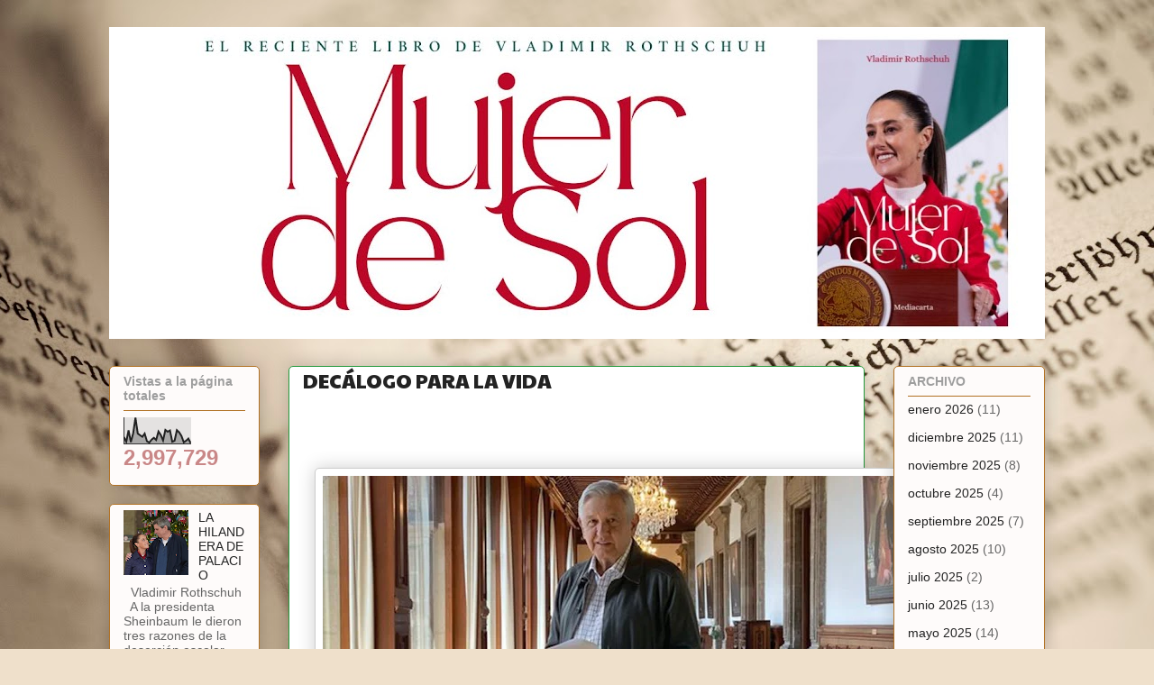

--- FILE ---
content_type: text/html; charset=UTF-8
request_url: https://www.vladimirrothschuh.com/2020/06/decalogo-para-la-vida.html
body_size: 17128
content:
<!DOCTYPE html>
<html class='v2' dir='ltr' lang='es-419'>
<head>
<link href='https://www.blogger.com/static/v1/widgets/335934321-css_bundle_v2.css' rel='stylesheet' type='text/css'/>
<meta content='width=1100' name='viewport'/>
<meta content='text/html; charset=UTF-8' http-equiv='Content-Type'/>
<meta content='blogger' name='generator'/>
<link href='https://www.vladimirrothschuh.com/favicon.ico' rel='icon' type='image/x-icon'/>
<link href='https://www.vladimirrothschuh.com/2020/06/decalogo-para-la-vida.html' rel='canonical'/>
<link rel="alternate" type="application/atom+xml" title=" VLADIMIR ROTHSCHUH - Atom" href="https://www.vladimirrothschuh.com/feeds/posts/default" />
<link rel="alternate" type="application/rss+xml" title=" VLADIMIR ROTHSCHUH - RSS" href="https://www.vladimirrothschuh.com/feeds/posts/default?alt=rss" />
<link rel="service.post" type="application/atom+xml" title=" VLADIMIR ROTHSCHUH - Atom" href="https://www.blogger.com/feeds/8752827445587380137/posts/default" />

<link rel="alternate" type="application/atom+xml" title=" VLADIMIR ROTHSCHUH - Atom" href="https://www.vladimirrothschuh.com/feeds/378659880289659193/comments/default" />
<!--Can't find substitution for tag [blog.ieCssRetrofitLinks]-->
<link href='https://blogger.googleusercontent.com/img/b/R29vZ2xl/AVvXsEje6dVkChdPyuElt3Y8DhyphenhyphenX-3EQUiVTqWaLxwfV_eWEsaYbDF9aYZGRQAqUJ5RNSJyPsINRBlYzVqYDLrh_xROCRCjlprGLzDMBgSKtg2_YIWSYKjTUK5E2LB0WAttoXemS3Q0Nw5BiASC1/w640-h386/dec%25C3%25A1logo.jpg' rel='image_src'/>
<meta content='https://www.vladimirrothschuh.com/2020/06/decalogo-para-la-vida.html' property='og:url'/>
<meta content='DECÁLOGO PARA LA VIDA' property='og:title'/>
<meta content='' property='og:description'/>
<meta content='https://blogger.googleusercontent.com/img/b/R29vZ2xl/AVvXsEje6dVkChdPyuElt3Y8DhyphenhyphenX-3EQUiVTqWaLxwfV_eWEsaYbDF9aYZGRQAqUJ5RNSJyPsINRBlYzVqYDLrh_xROCRCjlprGLzDMBgSKtg2_YIWSYKjTUK5E2LB0WAttoXemS3Q0Nw5BiASC1/w1200-h630-p-k-no-nu/dec%25C3%25A1logo.jpg' property='og:image'/>
<title> VLADIMIR ROTHSCHUH: DECÁLOGO PARA LA VIDA</title>
<style type='text/css'>@font-face{font-family:'Paytone One';font-style:normal;font-weight:400;font-display:swap;src:url(//fonts.gstatic.com/s/paytoneone/v25/0nksC9P7MfYHj2oFtYm2ChTigPvfiwq-FQc.woff2)format('woff2');unicode-range:U+0102-0103,U+0110-0111,U+0128-0129,U+0168-0169,U+01A0-01A1,U+01AF-01B0,U+0300-0301,U+0303-0304,U+0308-0309,U+0323,U+0329,U+1EA0-1EF9,U+20AB;}@font-face{font-family:'Paytone One';font-style:normal;font-weight:400;font-display:swap;src:url(//fonts.gstatic.com/s/paytoneone/v25/0nksC9P7MfYHj2oFtYm2ChTjgPvfiwq-FQc.woff2)format('woff2');unicode-range:U+0100-02BA,U+02BD-02C5,U+02C7-02CC,U+02CE-02D7,U+02DD-02FF,U+0304,U+0308,U+0329,U+1D00-1DBF,U+1E00-1E9F,U+1EF2-1EFF,U+2020,U+20A0-20AB,U+20AD-20C0,U+2113,U+2C60-2C7F,U+A720-A7FF;}@font-face{font-family:'Paytone One';font-style:normal;font-weight:400;font-display:swap;src:url(//fonts.gstatic.com/s/paytoneone/v25/0nksC9P7MfYHj2oFtYm2ChTtgPvfiwq-.woff2)format('woff2');unicode-range:U+0000-00FF,U+0131,U+0152-0153,U+02BB-02BC,U+02C6,U+02DA,U+02DC,U+0304,U+0308,U+0329,U+2000-206F,U+20AC,U+2122,U+2191,U+2193,U+2212,U+2215,U+FEFF,U+FFFD;}</style>
<style id='page-skin-1' type='text/css'><!--
/*
-----------------------------------------------
Blogger Template Style
Name:     Awesome Inc.
Designer: Tina Chen
URL:      tinachen.org
----------------------------------------------- */
/* Content
----------------------------------------------- */
body {
font: normal normal 13px 'Courier New', Courier, FreeMono, monospace;
color: #333333;
background: #efe0cb url(https://themes.googleusercontent.com/image?id=1JnaUR617vN187sHsY6g8xNVF6pVifULShzBF9uPMSFikevM4uUZDbk_YpKb1eq7yvnoA) no-repeat fixed top center /* Credit: sndr (http://www.istockphoto.com/portfolio/sndr?platform=blogger) */;
}
html body .content-outer {
min-width: 0;
max-width: 100%;
width: 100%;
}
a:link {
text-decoration: none;
color: #d52a88;
}
a:visited {
text-decoration: none;
color: #7d1850;
}
a:hover {
text-decoration: underline;
color: #d52a88;
}
.body-fauxcolumn-outer .cap-top {
position: absolute;
z-index: 1;
height: 276px;
width: 100%;
background: transparent none repeat-x scroll top left;
_background-image: none;
}
/* Columns
----------------------------------------------- */
.content-inner {
padding: 0;
}
.header-inner .section {
margin: 0 16px;
}
.tabs-inner .section {
margin: 0 16px;
}
.main-inner {
padding-top: 30px;
}
.main-inner .column-center-inner,
.main-inner .column-left-inner,
.main-inner .column-right-inner {
padding: 0 5px;
}
*+html body .main-inner .column-center-inner {
margin-top: -30px;
}
#layout .main-inner .column-center-inner {
margin-top: 0;
}
/* Header
----------------------------------------------- */
.header-outer {
margin: 0 0 0 0;
background: rgba(0,0,0,0) none repeat scroll 0 0;
}
.Header h1 {
font: normal normal 48px Georgia, Utopia, 'Palatino Linotype', Palatino, serif;
color: #000000;
text-shadow: 0 0 -1px #000000;
}
.Header h1 a {
color: #000000;
}
.Header .description {
font: normal normal 20px Georgia, Utopia, 'Palatino Linotype', Palatino, serif;
color: #907a6a;
}
.header-inner .Header .titlewrapper,
.header-inner .Header .descriptionwrapper {
padding-left: 0;
padding-right: 0;
margin-bottom: 0;
}
.header-inner .Header .titlewrapper {
padding-top: 22px;
}
/* Tabs
----------------------------------------------- */
.tabs-outer {
overflow: hidden;
position: relative;
background: #cac088 url(https://resources.blogblog.com/blogblog/data/1kt/awesomeinc/tabs_gradient_light.png) repeat scroll 0 0;
}
#layout .tabs-outer {
overflow: visible;
}
.tabs-cap-top, .tabs-cap-bottom {
position: absolute;
width: 100%;
border-top: 1px solid #907a6a;
}
.tabs-cap-bottom {
bottom: 0;
}
.tabs-inner .widget li a {
display: inline-block;
margin: 0;
padding: .6em 1.5em;
font: normal normal 13px Arial, Tahoma, Helvetica, FreeSans, sans-serif;
color: #333333;
border-top: 1px solid #907a6a;
border-bottom: 1px solid #907a6a;
border-left: 1px solid #907a6a;
height: 16px;
line-height: 16px;
}
.tabs-inner .widget li:last-child a {
border-right: 1px solid #907a6a;
}
.tabs-inner .widget li.selected a, .tabs-inner .widget li a:hover {
background: #706b4b url(https://resources.blogblog.com/blogblog/data/1kt/awesomeinc/tabs_gradient_light.png) repeat-x scroll 0 -100px;
color: #ffffff;
}
/* Headings
----------------------------------------------- */
h2 {
font: normal bold 14px Arial, Tahoma, Helvetica, FreeSans, sans-serif;
color: #9e9e9e;
}
/* Widgets
----------------------------------------------- */
.main-inner .section {
margin: 0 27px;
padding: 0;
}
.main-inner .column-left-outer,
.main-inner .column-right-outer {
margin-top: 0;
}
#layout .main-inner .column-left-outer,
#layout .main-inner .column-right-outer {
margin-top: 0;
}
.main-inner .column-left-inner,
.main-inner .column-right-inner {
background: rgba(0,0,0,0) none repeat 0 0;
-moz-box-shadow: 0 0 0 rgba(0, 0, 0, .2);
-webkit-box-shadow: 0 0 0 rgba(0, 0, 0, .2);
-goog-ms-box-shadow: 0 0 0 rgba(0, 0, 0, .2);
box-shadow: 0 0 0 rgba(0, 0, 0, .2);
-moz-border-radius: 5px;
-webkit-border-radius: 5px;
-goog-ms-border-radius: 5px;
border-radius: 5px;
}
#layout .main-inner .column-left-inner,
#layout .main-inner .column-right-inner {
margin-top: 0;
}
.sidebar .widget {
font: normal normal 14px Arial, Tahoma, Helvetica, FreeSans, sans-serif;
color: #c98787;
}
.sidebar .widget a:link {
color: #232323;
}
.sidebar .widget a:visited {
color: #000000;
}
.sidebar .widget a:hover {
color: #8e6878;
}
.sidebar .widget h2 {
text-shadow: 0 0 -1px #000000;
}
.main-inner .widget {
background-color: #fefbfa;
border: 1px solid #b17123;
padding: 0 15px 15px;
margin: 20px -16px;
-moz-box-shadow: 0 0 20px rgba(0, 0, 0, .2);
-webkit-box-shadow: 0 0 20px rgba(0, 0, 0, .2);
-goog-ms-box-shadow: 0 0 20px rgba(0, 0, 0, .2);
box-shadow: 0 0 20px rgba(0, 0, 0, .2);
-moz-border-radius: 5px;
-webkit-border-radius: 5px;
-goog-ms-border-radius: 5px;
border-radius: 5px;
}
.main-inner .widget h2 {
margin: 0 -0;
padding: .6em 0 .5em;
border-bottom: 1px solid rgba(0,0,0,0);
}
.footer-inner .widget h2 {
padding: 0 0 .4em;
border-bottom: 1px solid rgba(0,0,0,0);
}
.main-inner .widget h2 + div, .footer-inner .widget h2 + div {
border-top: 1px solid #b17123;
padding-top: 8px;
}
.main-inner .widget .widget-content {
margin: 0 -0;
padding: 7px 0 0;
}
.main-inner .widget ul, .main-inner .widget #ArchiveList ul.flat {
margin: -8px -15px 0;
padding: 0;
list-style: none;
}
.main-inner .widget #ArchiveList {
margin: -8px 0 0;
}
.main-inner .widget ul li, .main-inner .widget #ArchiveList ul.flat li {
padding: .5em 15px;
text-indent: 0;
color: #666666;
border-top: 0 solid #b17123;
border-bottom: 1px solid rgba(0,0,0,0);
}
.main-inner .widget #ArchiveList ul li {
padding-top: .25em;
padding-bottom: .25em;
}
.main-inner .widget ul li:first-child, .main-inner .widget #ArchiveList ul.flat li:first-child {
border-top: none;
}
.main-inner .widget ul li:last-child, .main-inner .widget #ArchiveList ul.flat li:last-child {
border-bottom: none;
}
.post-body {
position: relative;
}
.main-inner .widget .post-body ul {
padding: 0 2.5em;
margin: .5em 0;
list-style: disc;
}
.main-inner .widget .post-body ul li {
padding: 0.25em 0;
margin-bottom: .25em;
color: #333333;
border: none;
}
.footer-inner .widget ul {
padding: 0;
list-style: none;
}
.widget .zippy {
color: #666666;
}
/* Posts
----------------------------------------------- */
body .main-inner .Blog {
padding: 0;
margin-bottom: 1em;
background-color: transparent;
border: none;
-moz-box-shadow: 0 0 0 rgba(0, 0, 0, 0);
-webkit-box-shadow: 0 0 0 rgba(0, 0, 0, 0);
-goog-ms-box-shadow: 0 0 0 rgba(0, 0, 0, 0);
box-shadow: 0 0 0 rgba(0, 0, 0, 0);
}
.main-inner .section:last-child .Blog:last-child {
padding: 0;
margin-bottom: 1em;
}
.main-inner .widget h2.date-header {
margin: 0 -15px 1px;
padding: 0 0 0 0;
font: normal normal 13px Arial, Tahoma, Helvetica, FreeSans, sans-serif;
color: #907a6a;
background: transparent none no-repeat scroll top left;
border-top: 0 solid #232323;
border-bottom: 1px solid rgba(0,0,0,0);
-moz-border-radius-topleft: 0;
-moz-border-radius-topright: 0;
-webkit-border-top-left-radius: 0;
-webkit-border-top-right-radius: 0;
border-top-left-radius: 0;
border-top-right-radius: 0;
position: static;
bottom: 100%;
right: 15px;
text-shadow: 0 0 -1px #000000;
}
.main-inner .widget h2.date-header span {
font: normal normal 13px Arial, Tahoma, Helvetica, FreeSans, sans-serif;
display: block;
padding: .5em 15px;
border-left: 0 solid #232323;
border-right: 0 solid #232323;
}
.date-outer {
position: relative;
margin: 30px 0 20px;
padding: 0 15px;
background-color: #ffffff;
border: 1px solid #24993b;
-moz-box-shadow: 0 0 20px rgba(0, 0, 0, .2);
-webkit-box-shadow: 0 0 20px rgba(0, 0, 0, .2);
-goog-ms-box-shadow: 0 0 20px rgba(0, 0, 0, .2);
box-shadow: 0 0 20px rgba(0, 0, 0, .2);
-moz-border-radius: 5px;
-webkit-border-radius: 5px;
-goog-ms-border-radius: 5px;
border-radius: 5px;
}
.date-outer:first-child {
margin-top: 0;
}
.date-outer:last-child {
margin-bottom: 20px;
-moz-border-radius-bottomleft: 5px;
-moz-border-radius-bottomright: 5px;
-webkit-border-bottom-left-radius: 5px;
-webkit-border-bottom-right-radius: 5px;
-goog-ms-border-bottom-left-radius: 5px;
-goog-ms-border-bottom-right-radius: 5px;
border-bottom-left-radius: 5px;
border-bottom-right-radius: 5px;
}
.date-posts {
margin: 0 -0;
padding: 0 0;
clear: both;
}
.post-outer, .inline-ad {
border-top: 1px solid #cbcbcb;
margin: 0 -0;
padding: 15px 0;
}
.post-outer {
padding-bottom: 10px;
}
.post-outer:first-child {
padding-top: 0;
border-top: none;
}
.post-outer:last-child, .inline-ad:last-child {
border-bottom: none;
}
.post-body {
position: relative;
}
.post-body img {
padding: 8px;
background: #ffffff;
border: 1px solid #cccccc;
-moz-box-shadow: 0 0 20px rgba(0, 0, 0, .2);
-webkit-box-shadow: 0 0 20px rgba(0, 0, 0, .2);
box-shadow: 0 0 20px rgba(0, 0, 0, .2);
-moz-border-radius: 5px;
-webkit-border-radius: 5px;
border-radius: 5px;
}
h3.post-title, h4 {
font: normal normal 22px Paytone One;
color: #232323;
}
h3.post-title a {
font: normal normal 22px Paytone One;
color: #232323;
}
h3.post-title a:hover {
color: #d52a88;
text-decoration: underline;
}
.post-header {
margin: 0 0 1em;
}
.post-body {
line-height: 1.4;
}
.post-outer h2 {
color: #333333;
}
.post-footer {
margin: 1.5em 0 0;
}
#blog-pager {
padding: 15px;
font-size: 120%;
background-color: #232323;
border: 1px solid #b17123;
-moz-box-shadow: 0 0 20px rgba(0, 0, 0, .2);
-webkit-box-shadow: 0 0 20px rgba(0, 0, 0, .2);
-goog-ms-box-shadow: 0 0 20px rgba(0, 0, 0, .2);
box-shadow: 0 0 20px rgba(0, 0, 0, .2);
-moz-border-radius: 5px;
-webkit-border-radius: 5px;
-goog-ms-border-radius: 5px;
border-radius: 5px;
-moz-border-radius-topleft: 5px;
-moz-border-radius-topright: 5px;
-webkit-border-top-left-radius: 5px;
-webkit-border-top-right-radius: 5px;
-goog-ms-border-top-left-radius: 5px;
-goog-ms-border-top-right-radius: 5px;
border-top-left-radius: 5px;
border-top-right-radius-topright: 5px;
margin-top: 1em;
}
.blog-feeds, .post-feeds {
margin: 1em 0;
text-align: center;
color: #6c4848;
}
.blog-feeds a, .post-feeds a {
color: #7422ac;
}
.blog-feeds a:visited, .post-feeds a:visited {
color: #000000;
}
.blog-feeds a:hover, .post-feeds a:hover {
color: #7422ac;
}
.post-outer .comments {
margin-top: 2em;
}
/* Comments
----------------------------------------------- */
.comments .comments-content .icon.blog-author {
background-repeat: no-repeat;
background-image: url([data-uri]);
}
.comments .comments-content .loadmore a {
border-top: 1px solid #907a6a;
border-bottom: 1px solid #907a6a;
}
.comments .continue {
border-top: 2px solid #907a6a;
}
/* Footer
----------------------------------------------- */
.footer-outer {
margin: -20px 0 -1px;
padding: 20px 0 0;
color: #000000;
overflow: hidden;
}
.footer-fauxborder-left {
border-top: 1px solid #b17123;
background: transparent none repeat scroll 0 0;
-moz-box-shadow: 0 0 20px rgba(0, 0, 0, .2);
-webkit-box-shadow: 0 0 20px rgba(0, 0, 0, .2);
-goog-ms-box-shadow: 0 0 20px rgba(0, 0, 0, .2);
box-shadow: 0 0 20px rgba(0, 0, 0, .2);
margin: 0 -20px;
}
/* Mobile
----------------------------------------------- */
body.mobile {
background-size: auto;
}
.mobile .body-fauxcolumn-outer {
background: transparent none repeat scroll top left;
}
*+html body.mobile .main-inner .column-center-inner {
margin-top: 0;
}
.mobile .main-inner .widget {
padding: 0 0 15px;
}
.mobile .main-inner .widget h2 + div,
.mobile .footer-inner .widget h2 + div {
border-top: none;
padding-top: 0;
}
.mobile .footer-inner .widget h2 {
padding: 0.5em 0;
border-bottom: none;
}
.mobile .main-inner .widget .widget-content {
margin: 0;
padding: 7px 0 0;
}
.mobile .main-inner .widget ul,
.mobile .main-inner .widget #ArchiveList ul.flat {
margin: 0 -15px 0;
}
.mobile .main-inner .widget h2.date-header {
right: 0;
}
.mobile .date-header span {
padding: 0.4em 0;
}
.mobile .date-outer:first-child {
margin-bottom: 0;
border: 1px solid #24993b;
-moz-border-radius-topleft: 5px;
-moz-border-radius-topright: 5px;
-webkit-border-top-left-radius: 5px;
-webkit-border-top-right-radius: 5px;
-goog-ms-border-top-left-radius: 5px;
-goog-ms-border-top-right-radius: 5px;
border-top-left-radius: 5px;
border-top-right-radius: 5px;
}
.mobile .date-outer {
border-color: #24993b;
border-width: 0 1px 1px;
}
.mobile .date-outer:last-child {
margin-bottom: 0;
}
.mobile .main-inner {
padding: 0;
}
.mobile .header-inner .section {
margin: 0;
}
.mobile .post-outer, .mobile .inline-ad {
padding: 5px 0;
}
.mobile .tabs-inner .section {
margin: 0 10px;
}
.mobile .main-inner .widget h2 {
margin: 0;
padding: 0;
}
.mobile .main-inner .widget h2.date-header span {
padding: 0;
}
.mobile .main-inner .widget .widget-content {
margin: 0;
padding: 7px 0 0;
}
.mobile #blog-pager {
border: 1px solid transparent;
background: transparent none repeat scroll 0 0;
}
.mobile .main-inner .column-left-inner,
.mobile .main-inner .column-right-inner {
background: rgba(0,0,0,0) none repeat 0 0;
-moz-box-shadow: none;
-webkit-box-shadow: none;
-goog-ms-box-shadow: none;
box-shadow: none;
}
.mobile .date-posts {
margin: 0;
padding: 0;
}
.mobile .footer-fauxborder-left {
margin: 0;
border-top: inherit;
}
.mobile .main-inner .section:last-child .Blog:last-child {
margin-bottom: 0;
}
.mobile-index-contents {
color: #333333;
}
.mobile .mobile-link-button {
background: #d52a88 url(https://resources.blogblog.com/blogblog/data/1kt/awesomeinc/tabs_gradient_light.png) repeat scroll 0 0;
}
.mobile-link-button a:link, .mobile-link-button a:visited {
color: #ffffff;
}
.mobile .tabs-inner .PageList .widget-content {
background: transparent;
border-top: 1px solid;
border-color: #907a6a;
color: #333333;
}
.mobile .tabs-inner .PageList .widget-content .pagelist-arrow {
border-left: 1px solid #907a6a;
}

--></style>
<style id='template-skin-1' type='text/css'><!--
body {
min-width: 1070px;
}
.content-outer, .content-fauxcolumn-outer, .region-inner {
min-width: 1070px;
max-width: 1070px;
_width: 1070px;
}
.main-inner .columns {
padding-left: 199px;
padding-right: 200px;
}
.main-inner .fauxcolumn-center-outer {
left: 199px;
right: 200px;
/* IE6 does not respect left and right together */
_width: expression(this.parentNode.offsetWidth -
parseInt("199px") -
parseInt("200px") + 'px');
}
.main-inner .fauxcolumn-left-outer {
width: 199px;
}
.main-inner .fauxcolumn-right-outer {
width: 200px;
}
.main-inner .column-left-outer {
width: 199px;
right: 100%;
margin-left: -199px;
}
.main-inner .column-right-outer {
width: 200px;
margin-right: -200px;
}
#layout {
min-width: 0;
}
#layout .content-outer {
min-width: 0;
width: 800px;
}
#layout .region-inner {
min-width: 0;
width: auto;
}
body#layout div.add_widget {
padding: 8px;
}
body#layout div.add_widget a {
margin-left: 32px;
}
--></style>
<style>
    body {background-image:url(https\:\/\/themes.googleusercontent.com\/image?id=1JnaUR617vN187sHsY6g8xNVF6pVifULShzBF9uPMSFikevM4uUZDbk_YpKb1eq7yvnoA);}
    
@media (max-width: 200px) { body {background-image:url(https\:\/\/themes.googleusercontent.com\/image?id=1JnaUR617vN187sHsY6g8xNVF6pVifULShzBF9uPMSFikevM4uUZDbk_YpKb1eq7yvnoA&options=w200);}}
@media (max-width: 400px) and (min-width: 201px) { body {background-image:url(https\:\/\/themes.googleusercontent.com\/image?id=1JnaUR617vN187sHsY6g8xNVF6pVifULShzBF9uPMSFikevM4uUZDbk_YpKb1eq7yvnoA&options=w400);}}
@media (max-width: 800px) and (min-width: 401px) { body {background-image:url(https\:\/\/themes.googleusercontent.com\/image?id=1JnaUR617vN187sHsY6g8xNVF6pVifULShzBF9uPMSFikevM4uUZDbk_YpKb1eq7yvnoA&options=w800);}}
@media (max-width: 1200px) and (min-width: 801px) { body {background-image:url(https\:\/\/themes.googleusercontent.com\/image?id=1JnaUR617vN187sHsY6g8xNVF6pVifULShzBF9uPMSFikevM4uUZDbk_YpKb1eq7yvnoA&options=w1200);}}
/* Last tag covers anything over one higher than the previous max-size cap. */
@media (min-width: 1201px) { body {background-image:url(https\:\/\/themes.googleusercontent.com\/image?id=1JnaUR617vN187sHsY6g8xNVF6pVifULShzBF9uPMSFikevM4uUZDbk_YpKb1eq7yvnoA&options=w1600);}}
  </style>
<link href='https://www.blogger.com/dyn-css/authorization.css?targetBlogID=8752827445587380137&amp;zx=ce44369b-72eb-42f8-8824-557835c1c8cd' media='none' onload='if(media!=&#39;all&#39;)media=&#39;all&#39;' rel='stylesheet'/><noscript><link href='https://www.blogger.com/dyn-css/authorization.css?targetBlogID=8752827445587380137&amp;zx=ce44369b-72eb-42f8-8824-557835c1c8cd' rel='stylesheet'/></noscript>
<meta name='google-adsense-platform-account' content='ca-host-pub-1556223355139109'/>
<meta name='google-adsense-platform-domain' content='blogspot.com'/>

<!-- data-ad-client=ca-pub-8362319650229807 -->

</head>
<body class='loading variant-renewable'>
<div class='navbar no-items section' id='navbar' name='NavBar '>
</div>
<div class='body-fauxcolumns'>
<div class='fauxcolumn-outer body-fauxcolumn-outer'>
<div class='cap-top'>
<div class='cap-left'></div>
<div class='cap-right'></div>
</div>
<div class='fauxborder-left'>
<div class='fauxborder-right'></div>
<div class='fauxcolumn-inner'>
</div>
</div>
<div class='cap-bottom'>
<div class='cap-left'></div>
<div class='cap-right'></div>
</div>
</div>
</div>
<div class='content'>
<div class='content-fauxcolumns'>
<div class='fauxcolumn-outer content-fauxcolumn-outer'>
<div class='cap-top'>
<div class='cap-left'></div>
<div class='cap-right'></div>
</div>
<div class='fauxborder-left'>
<div class='fauxborder-right'></div>
<div class='fauxcolumn-inner'>
</div>
</div>
<div class='cap-bottom'>
<div class='cap-left'></div>
<div class='cap-right'></div>
</div>
</div>
</div>
<div class='content-outer'>
<div class='content-cap-top cap-top'>
<div class='cap-left'></div>
<div class='cap-right'></div>
</div>
<div class='fauxborder-left content-fauxborder-left'>
<div class='fauxborder-right content-fauxborder-right'></div>
<div class='content-inner'>
<header>
<div class='header-outer'>
<div class='header-cap-top cap-top'>
<div class='cap-left'></div>
<div class='cap-right'></div>
</div>
<div class='fauxborder-left header-fauxborder-left'>
<div class='fauxborder-right header-fauxborder-right'></div>
<div class='region-inner header-inner'>
<div class='header section' id='header' name='Encabezado'><div class='widget Header' data-version='1' id='Header1'>
<div id='header-inner'>
<a href='https://www.vladimirrothschuh.com/' style='display: block'>
<img alt=' VLADIMIR ROTHSCHUH' height='346px; ' id='Header1_headerimg' src='https://blogger.googleusercontent.com/img/a/AVvXsEiMoSEVV-hmS1O-zf-z7uWOV5Cw1hB8cfYCw5-4iyxsP0XYP263akc8MX38axMoBooN5k0oLO2n_39qZ8u3baa31I8ZYGqO3c5aXmglxI98DHRmloJWbhbuxj6XS8DX1ICh3X9TB4qCX5T4x3V5QO305YZlT15hJnsqdn0zUZQG2oOS-KZo0d32RKOWvrng=s1038' style='display: block' width='1038px; '/>
</a>
</div>
</div></div>
</div>
</div>
<div class='header-cap-bottom cap-bottom'>
<div class='cap-left'></div>
<div class='cap-right'></div>
</div>
</div>
</header>
<div class='tabs-outer'>
<div class='tabs-cap-top cap-top'>
<div class='cap-left'></div>
<div class='cap-right'></div>
</div>
<div class='fauxborder-left tabs-fauxborder-left'>
<div class='fauxborder-right tabs-fauxborder-right'></div>
<div class='region-inner tabs-inner'>
<div class='tabs no-items section' id='crosscol' name='Todas las columnas'>
</div>
<div class='tabs no-items section' id='crosscol-overflow' name='Cross-Column 2'></div>
</div>
</div>
<div class='tabs-cap-bottom cap-bottom'>
<div class='cap-left'></div>
<div class='cap-right'></div>
</div>
</div>
<div class='main-outer'>
<div class='main-cap-top cap-top'>
<div class='cap-left'></div>
<div class='cap-right'></div>
</div>
<div class='fauxborder-left main-fauxborder-left'>
<div class='fauxborder-right main-fauxborder-right'></div>
<div class='region-inner main-inner'>
<div class='columns fauxcolumns'>
<div class='fauxcolumn-outer fauxcolumn-center-outer'>
<div class='cap-top'>
<div class='cap-left'></div>
<div class='cap-right'></div>
</div>
<div class='fauxborder-left'>
<div class='fauxborder-right'></div>
<div class='fauxcolumn-inner'>
</div>
</div>
<div class='cap-bottom'>
<div class='cap-left'></div>
<div class='cap-right'></div>
</div>
</div>
<div class='fauxcolumn-outer fauxcolumn-left-outer'>
<div class='cap-top'>
<div class='cap-left'></div>
<div class='cap-right'></div>
</div>
<div class='fauxborder-left'>
<div class='fauxborder-right'></div>
<div class='fauxcolumn-inner'>
</div>
</div>
<div class='cap-bottom'>
<div class='cap-left'></div>
<div class='cap-right'></div>
</div>
</div>
<div class='fauxcolumn-outer fauxcolumn-right-outer'>
<div class='cap-top'>
<div class='cap-left'></div>
<div class='cap-right'></div>
</div>
<div class='fauxborder-left'>
<div class='fauxborder-right'></div>
<div class='fauxcolumn-inner'>
</div>
</div>
<div class='cap-bottom'>
<div class='cap-left'></div>
<div class='cap-right'></div>
</div>
</div>
<!-- corrects IE6 width calculation -->
<div class='columns-inner'>
<div class='column-center-outer'>
<div class='column-center-inner'>
<div class='main section' id='main' name='Principal'><div class='widget Blog' data-version='1' id='Blog1'>
<div class='blog-posts hfeed'>

          <div class="date-outer">
        

          <div class="date-posts">
        
<div class='post-outer'>
<div class='post hentry uncustomized-post-template' itemprop='blogPost' itemscope='itemscope' itemtype='http://schema.org/BlogPosting'>
<meta content='https://blogger.googleusercontent.com/img/b/R29vZ2xl/AVvXsEje6dVkChdPyuElt3Y8DhyphenhyphenX-3EQUiVTqWaLxwfV_eWEsaYbDF9aYZGRQAqUJ5RNSJyPsINRBlYzVqYDLrh_xROCRCjlprGLzDMBgSKtg2_YIWSYKjTUK5E2LB0WAttoXemS3Q0Nw5BiASC1/w640-h386/dec%25C3%25A1logo.jpg' itemprop='image_url'/>
<meta content='8752827445587380137' itemprop='blogId'/>
<meta content='378659880289659193' itemprop='postId'/>
<a name='378659880289659193'></a>
<h3 class='post-title entry-title' itemprop='name'>
DECÁLOGO PARA LA VIDA
</h3>
<div class='post-header'>
<div class='post-header-line-1'></div>
</div>
<div class='post-body entry-content' id='post-body-378659880289659193' itemprop='description articleBody'>
<div style="text-align: center;"><p align="center" class="MsoNormal" style="text-align: center;"><br /></p>

<p align="center" class="MsoNormal" style="text-align: center;"><span style="font-size: 18.0pt; line-height: 107%;"><o:p>&nbsp;</o:p></span></p><div class="separator" style="clear: both; text-align: center;"><a href="https://blogger.googleusercontent.com/img/b/R29vZ2xl/AVvXsEje6dVkChdPyuElt3Y8DhyphenhyphenX-3EQUiVTqWaLxwfV_eWEsaYbDF9aYZGRQAqUJ5RNSJyPsINRBlYzVqYDLrh_xROCRCjlprGLzDMBgSKtg2_YIWSYKjTUK5E2LB0WAttoXemS3Q0Nw5BiASC1/s1160/dec%25C3%25A1logo.jpg" imageanchor="1" style="margin-left: 1em; margin-right: 1em;"><img border="0" data-original-height="700" data-original-width="1160" height="386" loading="lazy" src="https://blogger.googleusercontent.com/img/b/R29vZ2xl/AVvXsEje6dVkChdPyuElt3Y8DhyphenhyphenX-3EQUiVTqWaLxwfV_eWEsaYbDF9aYZGRQAqUJ5RNSJyPsINRBlYzVqYDLrh_xROCRCjlprGLzDMBgSKtg2_YIWSYKjTUK5E2LB0WAttoXemS3Q0Nw5BiASC1/w640-h386-rw/dec%25C3%25A1logo.jpg" width="640" /></a></div><p></p>

<p align="center" class="MsoNormal" style="text-align: center;"><span style="font-size: 18.0pt; line-height: 107%;"><o:p>&nbsp;</o:p></span></p>

<p align="center" class="MsoNormal" style="text-align: center;"><span style="font-size: 18.0pt; line-height: 107%;">*Covid, cura con agua<o:p></o:p></span></p>

<p align="center" class="MsoNormal" style="text-align: center;"><span style="font-size: 18.0pt; line-height: 107%;">*Gozar la naturaleza<o:p></o:p></span></p>

<p align="center" class="MsoNormal" style="text-align: center;"><span style="font-size: 18.0pt; line-height: 107%;">*Bien-estar en lo simple<o:p></o:p></span></p>

<p align="center" class="MsoNormal" style="text-align: center;"><span style="font-size: 18.0pt; line-height: 107%;"><o:p>&nbsp;</o:p></span></p>

<p align="center" class="MsoNormal" style="text-align: center;"><span style="font-size: 18.0pt; line-height: 107%;">VLADIMIR ROTHSCHUH <o:p></o:p></span></p>

<p align="center" class="MsoNormal" style="text-align: center;"><span style="font-size: 18.0pt; line-height: 107%;"><o:p>&nbsp;</o:p></span></p>

<p align="center" class="MsoNormal" style="text-align: center;"><span style="font-size: 18.0pt; line-height: 107%;">Uno de los mandamientos del Decálogo
del presidente López Obrador hacia la Nueva Normalidad, apunta al disfrute
natural de la vida o el retorno práctico a una existencia simple y alejada
horacianamente del mundanal neoliberalismo. Así en este disfrute original de
nuestros bienes ambientales, el agua es un adversario poderoso contra el Coronavirus.
Es el vital líquido otra de las vacunas de la naturaleza que compone la mayoría
del planeta y de nuestros cuerpos, salvo que hoy día el agua <span style="mso-spacerun: yes;">&nbsp;</span>que bebemos <span style="mso-spacerun: yes;">&nbsp;</span>ha sido sometida a procesos de erradicación de
sales y minerales, impidiendo el PH que hace desfavorable<span style="mso-spacerun: yes;">&nbsp; </span>que los microorganismos dañinos avancen. El virus
de la pandemia ha encontrado a nivel global un aliado en la industrialización
del agua, el líquido que consumimos en las urbes no es agua sino una sustancia
que ha perdido todas las propiedades para curar al ser privada de los minerales
y sales naturales que consienten el desempeño entre la acidez y la alcalinidad
o PH.</span></p><p align="center" class="MsoNormal" style="text-align: center;"><span style="font-size: 18.0pt; line-height: 107%;"><br /></span></p><p align="center" class="MsoNormal" style="text-align: center;"></p><div class="separator" style="clear: both; text-align: center;"><a href="https://blogger.googleusercontent.com/img/b/R29vZ2xl/AVvXsEgA-7EPb5kEGO4a6LmC6OWsQaYymUtDlfUoh-r50V_IBA3LRdBkDang96kYBMArwCmFbrgM9eMUEmDKFFjWwvzzbFP5_1nZhQeiF56XDkpzJnYjgxnEKW0P8EA4NzbEYqSn8kd7R-uNgL8v/s980/decalogo1.jpg" imageanchor="1" style="margin-left: 1em; margin-right: 1em;"><img border="0" data-original-height="550" data-original-width="980" height="360" loading="lazy" src="https://blogger.googleusercontent.com/img/b/R29vZ2xl/AVvXsEgA-7EPb5kEGO4a6LmC6OWsQaYymUtDlfUoh-r50V_IBA3LRdBkDang96kYBMArwCmFbrgM9eMUEmDKFFjWwvzzbFP5_1nZhQeiF56XDkpzJnYjgxnEKW0P8EA4NzbEYqSn8kd7R-uNgL8v/w640-h360-rw/decalogo1.jpg" width="640" /></a></div><span style="font-size: 18.0pt; line-height: 107%;"><br /></span><p></p><p align="center" class="MsoNormal" style="text-align: center;"><span style="font-size: 18.0pt; line-height: 107%;">&nbsp;Los virus, bacterias y hongos, se reproducen fácilmente en cuerpos que
han perdido la alcalinidad volviéndose extremadamente ácidos por lo que comemos
o por las emociones bajas, a las cuales también atañe el Decálogo del
presidente López Obrador cuando menciona el rescate y ejercicio de la felicidad.
Las aguas actuales embotelladas han sido diseñadas de tal forma que ahí nada
prolifere y como líquidos muertos puedan permanecer años sin descomponerse. Lo que
a simple vista parece un gran logro moderno con la esterilización del agua,
resulta todo lo opuesto porque al llegar a nuestras células carecen de elementos
para los procesos químicos dando lugar a la deshidratación con sus resultados
devastadores expresados en hipertensión, diabetes y obesidad, los tres factores
sobre los que el Covid-19 interactúa fatalmente. La normalidad expresada en
diez puntos por el Presidente de México es más una vuelta al pasado debido a que
el actual modelo económico engendró los diversos estilos de vidas y sus
epidemias consumistas. De ahí nace que las industrias alimentaria y
farmacéutica se hayan encargado de diseñar cadenas de males que les permitan
obtener ganancias económicas a costa de la enfermedad. Una humanidad sana deja
de tener sentido en las ambiciones del capitalismo y el agua ha resultado ser
esa materia angular que hoy se compra embotellada, como advirtió Toffler, para
dañar las estructuras vitales de los humanos.&nbsp;</span></p><p align="center" class="MsoNormal" style="text-align: center;"><span style="font-size: 18.0pt; line-height: 107%;"><br /></span></p><p align="center" class="MsoNormal" style="text-align: center;"><span style="font-size: 18.0pt; line-height: 107%;"></span></p><div class="separator" style="clear: both; text-align: center;"><a href="https://blogger.googleusercontent.com/img/b/R29vZ2xl/AVvXsEin36h5Gw24nLSYrcxKA-7Zyc8i09M0MbSECDZsjaAhoxCWPZN5wGhUPeJZ8f_BWdd8NVMxpmEU52AKv8tzC_VYFEMLUwcKC0y2d_Y3AvmkG-4MznoV7wGDTegtvbStpxJFD6ifocdgnzes/s600/dec%25C3%25A1logo2.jpg" imageanchor="1" style="margin-left: 1em; margin-right: 1em;"><img border="0" data-original-height="319" data-original-width="600" height="340" loading="lazy" src="https://blogger.googleusercontent.com/img/b/R29vZ2xl/AVvXsEin36h5Gw24nLSYrcxKA-7Zyc8i09M0MbSECDZsjaAhoxCWPZN5wGhUPeJZ8f_BWdd8NVMxpmEU52AKv8tzC_VYFEMLUwcKC0y2d_Y3AvmkG-4MznoV7wGDTegtvbStpxJFD6ifocdgnzes/w640-h340-rw/dec%25C3%25A1logo2.jpg" width="640" /></a></div><span style="mso-spacerun: yes;"><br /></span><p></p><p align="center" class="MsoNormal" style="text-align: center;"><span style="font-size: 18.0pt; line-height: 107%;"><span style="mso-spacerun: yes;">&nbsp;</span>Un cuerpo con un PH alcalino impide que los
virus, hongos y bacterias se multipliquen anómalamente. <span style="mso-spacerun: yes;">&nbsp;</span>El agua embotellada que no es agua, ha
permitido a nivel mundial que la pandemia haga de la humanidad su caldo de
cultivo. La tal asepsia recomendada por la moderna medicina y sobre la cual la
Cuarta Transformación ha emprendido cambios hacia el modelo sanitario nórdico,
atrajo con sus esterilizaciones daños colaterales, pero que afortunadamente pueden
llegar a corregirse hirviendo el agua de la llave para alcalinizarla o añadiendo
sal marina a la embotellada, con tal de conseguir aún los beneficios primigenios
del agua natural a través de su PH. <span style="mso-spacerun: yes;">&nbsp;</span>El Decálogo
del presidente López Obrador para una nueva normalidad puede valorarse no
después de la pandemia sino mucho antes que el neoliberalismo destruyera los
valores simples de la convivencia humana.<span style="mso-spacerun: yes;">&nbsp;
</span>Es por ello que ese valor que tuvo en el pasado la sal para la humanidad
que llega hoy día entre nosotros como sal-ario y abrió las rutas mundiales del
comercio, permite restituir la salud que nos privó el capitalismo con sus
industrias alimenticia y farmacéutica haciendo creer que el agua no era un bien
común y que la sal era dañina para la vida. <span style="mso-spacerun: yes;">&nbsp;</span><o:p></o:p></span></p>

<p align="center" class="MsoNormal" style="text-align: center;"><span style="font-size: 18.0pt; line-height: 107%;"><o:p>&nbsp;</o:p></span></p>

<p align="center" class="MsoNormal" style="text-align: center;"><span style="font-size: 18.0pt; line-height: 107%;"><o:p>&nbsp;</o:p></span><span style="font-size: 18pt;">https://twitter.com/VladRothschuh</span></p>

<p align="center" class="MsoNormal" style="text-align: center;"><o:p>&nbsp;</o:p></p>

<p align="center" class="MsoNormal" style="text-align: center;"><span style="font-size: 18.0pt; line-height: 107%;"><o:p>&nbsp;</o:p></span></p><br /></div>
<div style='clear: both;'></div>
</div>
<div class='post-footer'>
<div class='post-footer-line post-footer-line-1'>
<span class='post-author vcard'>
</span>
<span class='post-timestamp'>
en
<meta content='https://www.vladimirrothschuh.com/2020/06/decalogo-para-la-vida.html' itemprop='url'/>
<a class='timestamp-link' href='https://www.vladimirrothschuh.com/2020/06/decalogo-para-la-vida.html' rel='bookmark' title='permanent link'><abbr class='published' itemprop='datePublished' title='2020-06-17T12:42:00-05:00'>miércoles, junio 17, 2020</abbr></a>
</span>
<span class='post-comment-link'>
</span>
<span class='post-icons'>
</span>
<div class='post-share-buttons goog-inline-block'>
<a class='goog-inline-block share-button sb-email' href='https://www.blogger.com/share-post.g?blogID=8752827445587380137&postID=378659880289659193&target=email' target='_blank' title='Enviar esto por correo electrónico'><span class='share-button-link-text'>Enviar esto por correo electrónico</span></a><a class='goog-inline-block share-button sb-blog' href='https://www.blogger.com/share-post.g?blogID=8752827445587380137&postID=378659880289659193&target=blog' onclick='window.open(this.href, "_blank", "height=270,width=475"); return false;' target='_blank' title='BlogThis!'><span class='share-button-link-text'>BlogThis!</span></a><a class='goog-inline-block share-button sb-twitter' href='https://www.blogger.com/share-post.g?blogID=8752827445587380137&postID=378659880289659193&target=twitter' target='_blank' title='Compartir en X'><span class='share-button-link-text'>Compartir en X</span></a><a class='goog-inline-block share-button sb-facebook' href='https://www.blogger.com/share-post.g?blogID=8752827445587380137&postID=378659880289659193&target=facebook' onclick='window.open(this.href, "_blank", "height=430,width=640"); return false;' target='_blank' title='Compartir en Facebook'><span class='share-button-link-text'>Compartir en Facebook</span></a><a class='goog-inline-block share-button sb-pinterest' href='https://www.blogger.com/share-post.g?blogID=8752827445587380137&postID=378659880289659193&target=pinterest' target='_blank' title='Compartir en Pinterest'><span class='share-button-link-text'>Compartir en Pinterest</span></a>
</div>
</div>
<div class='post-footer-line post-footer-line-2'>
<span class='post-labels'>
</span>
</div>
<div class='post-footer-line post-footer-line-3'>
<span class='post-location'>
</span>
</div>
</div>
</div>
<div class='comments' id='comments'>
<a name='comments'></a>
</div>
</div>

        </div></div>
      
</div>
<div class='blog-pager' id='blog-pager'>
<span id='blog-pager-newer-link'>
<a class='blog-pager-newer-link' href='https://www.vladimirrothschuh.com/2020/06/simulaciones-neoliberales.html' id='Blog1_blog-pager-newer-link' title='Entrada más reciente'>Entrada más reciente</a>
</span>
<span id='blog-pager-older-link'>
<a class='blog-pager-older-link' href='https://www.vladimirrothschuh.com/2020/06/politiquerias.html' id='Blog1_blog-pager-older-link' title='Entrada antigua'>Entrada antigua</a>
</span>
<a class='home-link' href='https://www.vladimirrothschuh.com/'>Página Principal</a>
</div>
<div class='clear'></div>
<div class='post-feeds'>
</div>
</div></div>
</div>
</div>
<div class='column-left-outer'>
<div class='column-left-inner'>
<aside>
<div class='sidebar section' id='sidebar-left-1'><div class='widget Stats' data-version='1' id='Stats1'>
<h2>Vistas a la página totales</h2>
<div class='widget-content'>
<div id='Stats1_content' style='display: none;'>
<script src='https://www.gstatic.com/charts/loader.js' type='text/javascript'></script>
<span id='Stats1_sparklinespan' style='display:inline-block; width:75px; height:30px'></span>
<span class='counter-wrapper text-counter-wrapper' id='Stats1_totalCount'>
</span>
<div class='clear'></div>
</div>
</div>
</div><div class='widget PopularPosts' data-version='1' id='PopularPosts2'>
<div class='widget-content popular-posts'>
<ul>
<li>
<div class='item-content'>
<div class='item-thumbnail'>
<a href='https://www.vladimirrothschuh.com/2025/12/la-hilandera-de-palacio.html' target='_blank'>
<img alt='' border='0' src='https://blogger.googleusercontent.com/img/a/AVvXsEgLZfTeOXjNP8QBEAEqK6T9rw78XV03tfhJKNW9_scVGFjvrCAzsHHZCD0-wJWc22Uo7i7eHs_ibqGVs6QUMhsRz_LH263t2TnTCqVYgE1U5RNFs09TLmyW40G-UYeFSnhAOHrB1bnrmi8f7OaGLQURtCc2viZNWY7YTnjORZaZ7NhxAVdnHIvKVVw4a22D=w72-h72-p-k-no-nu'/>
</a>
</div>
<div class='item-title'><a href='https://www.vladimirrothschuh.com/2025/12/la-hilandera-de-palacio.html'> LA HILANDERA DE PALACIO</a></div>
<div class='item-snippet'>  &#160;   Vladimir Rothschuh    &#160;   A la presidenta Sheinbaum  le dieron tres razones de la deserción escolar, que no del fracaso del modelo edu...</div>
</div>
<div style='clear: both;'></div>
</li>
<li>
<div class='item-content'>
<div class='item-thumbnail'>
<a href='https://www.vladimirrothschuh.com/2026/01/oro-y-mirra.html' target='_blank'>
<img alt='' border='0' src='https://blogger.googleusercontent.com/img/a/AVvXsEh3PO2Ty9bZeQSW0FNXg4ZT939PXEj4VEKz1RakpkhNfGQsedzg6rgPrT2B8Po6vdH47HiVdC1waSMVIsz29CidzbkaGgXIMj_cWigHvR3hiE2Q5Y8jRol_URN5mofzQeSvBQZNArlaUP83T1fIm23acgS2opnB4NKM0GEpgoFMVpAb-Gfd43iU6hVx6ny4=w72-h72-p-k-no-nu'/>
</a>
</div>
<div class='item-title'><a href='https://www.vladimirrothschuh.com/2026/01/oro-y-mirra.html'> ORO Y MIRRA</a></div>
<div class='item-snippet'>&#160;   Vladimir Rothschuh   &#160;   La presidenta Sheinbaum dio incienso, mirra y oro a la reforma electoral : Esthela Damián será la responsable d...</div>
</div>
<div style='clear: both;'></div>
</li>
<li>
<div class='item-content'>
<div class='item-thumbnail'>
<a href='https://www.vladimirrothschuh.com/2026/01/el-cambio-prometido.html' target='_blank'>
<img alt='' border='0' src='https://blogger.googleusercontent.com/img/a/AVvXsEjBxAdBhlCaOLlxynCnbCuoXPT-0cXgHKtBTv_NzKIRqGKREqirud6vdA-3HVBQLGxFHCYdAMx21aLsn9cFKtvZB7-4XFzkww1SbQkZGN7msowOmOqzTeulchbyXn1nqHo08A-lYO8G25JzHoOA2IqPfzFG1EhNuQQL9C-CuL9q39l-bG4nQ2gwcPkorc_Z=w72-h72-p-k-no-nu'/>
</a>
</div>
<div class='item-title'><a href='https://www.vladimirrothschuh.com/2026/01/el-cambio-prometido.html'> EL CAMBIO PROMETIDO</a></div>
<div class='item-snippet'>  &#160;   VLADIMIR ROTHSCHUH   &#160;   Con la reforma electoral de Peña Nieto el movimiento de López Obrador pudo arrasar en los comicios del 2018, ...</div>
</div>
<div style='clear: both;'></div>
</li>
<li>
<div class='item-content'>
<div class='item-thumbnail'>
<a href='https://www.vladimirrothschuh.com/2026/01/mexico-y-venezuela.html' target='_blank'>
<img alt='' border='0' src='https://blogger.googleusercontent.com/img/a/AVvXsEguudRFCQXCVFYbWYBQigw4v0Q6MRKyEGJK7JJCktTcNo_hgUCqqrCORJ0OW9YeAuBTsCxi3QQYuXSQnW7aSs8Nipqbv2-5fiW-1F6OyKOj2x74N8kVCTmrJvSIFphFHh_3wcWXrEwhYEsEOMFJTArVZFNRhXz0rXP1ge02lBEOQeF5HPnhp0EnUGwJaE5O=w72-h72-p-k-no-nu'/>
</a>
</div>
<div class='item-title'><a href='https://www.vladimirrothschuh.com/2026/01/mexico-y-venezuela.html'> MÉXICO Y VENEZUELA</a></div>
<div class='item-snippet'>  &#160;   Vladimir Rothschuh   &#160;   La presidenta Sheinbaum trató delicadamente de despejar el acuerdo entre el chavismo histórico de los hermano...</div>
</div>
<div style='clear: both;'></div>
</li>
<li>
<div class='item-content'>
<div class='item-thumbnail'>
<a href='https://www.vladimirrothschuh.com/2026/01/el-show-de-maduro-y-trump.html' target='_blank'>
<img alt='' border='0' src='https://blogger.googleusercontent.com/img/a/AVvXsEhxKnyi-syEDlak6LdQIxdFIsmtHRbZVdyzZHvW6Sr_zjcQSOZiILvDlcU1KonpD0dNDky0lM4wT-tZrqjTX3r_lmQv3OKVZ5Z8G2pUGfZN8SUGeqcwE2-I1X5OHJ5xT_J1G1frvG_RE4kJO_uVGeUCGfcZkmaVOL2H78FFVwNDlXQ150NQpEZQqS6xalxR=w72-h72-p-k-no-nu'/>
</a>
</div>
<div class='item-title'><a href='https://www.vladimirrothschuh.com/2026/01/el-show-de-maduro-y-trump.html'>EL SHOW DE MADURO Y TRUMP</a></div>
<div class='item-snippet'>&#160; &#160;   Vladimir Rothschuh   &#160;   Se fue como llegó, como un impostor: Nicolás Maduro  participó en la muerte de Hugo Chávez en La Habana  con ...</div>
</div>
<div style='clear: both;'></div>
</li>
<li>
<div class='item-content'>
<div class='item-thumbnail'>
<a href='https://www.vladimirrothschuh.com/2026/01/banos-turcos.html' target='_blank'>
<img alt='' border='0' src='https://blogger.googleusercontent.com/img/a/AVvXsEh2eY9WKmLrucFlW7YMgl1xCiZsFJTcTPFwcEhuGShPEfVuwiE4GklFoA30by667euhxvFA-HsOaZ4-6Lnvr-qFa7RHmKrGKaZcgr7IiKUe4R7aQLonc4_DDbuM_MUuyuqlld06lb7axJzx29mobGkl7_DrgOKhuBAOUzxh71Isc-rSOe_moiDYRVEbEybK=w72-h72-p-k-no-nu'/>
</a>
</div>
<div class='item-title'><a href='https://www.vladimirrothschuh.com/2026/01/banos-turcos.html'>BAÑOS TURCOS</a></div>
<div class='item-snippet'>  &#160;   Vladimir Rothschuh   &#160;   Retomó la presidenta Sheinbaum  otra de sus promesas que imantaron a afines y contrarios durante su campaña: ...</div>
</div>
<div style='clear: both;'></div>
</li>
<li>
<div class='item-content'>
<div class='item-thumbnail'>
<a href='https://www.vladimirrothschuh.com/2026/01/feminismo-blanco.html' target='_blank'>
<img alt='' border='0' src='https://blogger.googleusercontent.com/img/a/AVvXsEiN0q8tDt29W42DsxHLTLFAzJz58v4eloh41jClqcHRpjyAtvEDTK2noadLe3rH6vb4wPuH0LyWV28GkiFuGIBmxDdKFYW6SXRn-EMKunRh1SyIgLR-hyEy2kP_rMtZlHMwlJFzfyIVzmW-rYvgChpUnK-RjDco39eIfgB5iH5WejYjm7nbNtLoaUtMOGxD=w72-h72-p-k-no-nu'/>
</a>
</div>
<div class='item-title'><a href='https://www.vladimirrothschuh.com/2026/01/feminismo-blanco.html'>FEMINISMO BLANCO</a></div>
<div class='item-snippet'>&#160; * CARTILLA MORAL * FEMINISMO BLANCO * SUPREMO SOBERANO Vladimir Rothschuh El voto popular autoriza a Gilberto Bátiz  a construir un nuevo ...</div>
</div>
<div style='clear: both;'></div>
</li>
<li>
<div class='item-content'>
<div class='item-thumbnail'>
<a href='https://www.vladimirrothschuh.com/2026/01/martes-13.html' target='_blank'>
<img alt='' border='0' src='https://blogger.googleusercontent.com/img/b/R29vZ2xl/AVvXsEhiaaBMc0UD2pS3UWjWhoQRtLfQWyIjaJeZvTeiQH8m15ek5DL3Zf-bUJM9Q-nbDisRV74qdWtELAz91glJz5yatYfyovRE7Qf8lqmT5G7LxbTvDptE1J2X5l_VmxOfkIdc-IQIdwMFreuH6hxBe2q6TUF_yH5C-Y8Lg2JN4hmOl4o9x45-VmudvT-u-4Nt/w72-h72-p-k-no-nu/martes%2013.jpg'/>
</a>
</div>
<div class='item-title'><a href='https://www.vladimirrothschuh.com/2026/01/martes-13.html'>MARTES 13</a></div>
<div class='item-snippet'>&#160;   &#160;   Vladimir Rothschuh   &#160;   Serían las fiestas de fin de año las que obnubilaron el sano juicio de Pablo Gómez  con sus emisiones verba...</div>
</div>
<div style='clear: both;'></div>
</li>
<li>
<div class='item-content'>
<div class='item-thumbnail'>
<a href='https://www.vladimirrothschuh.com/2026/01/lo-que-resiste-apoya.html' target='_blank'>
<img alt='' border='0' src='https://blogger.googleusercontent.com/img/a/AVvXsEjymxQ9nICLuqWAZMg5oiBoyl_3iJIKAr_uP3ppVx5Y8BPYXd5SKNqCkx1iOSwKUo-ln8b6l6wWtUDzT2dKVD4pZyhFH7l0IxIyugkKeMmdp1iJQCxZdKlpBk6rZrMv6EGuYnEHlqPHiZkKEnHyb0ngQwr2oUZxfDpENQd2EfYjfqPvVlYaB4lFIX6T4AEg=w72-h72-p-k-no-nu'/>
</a>
</div>
<div class='item-title'><a href='https://www.vladimirrothschuh.com/2026/01/lo-que-resiste-apoya.html'>LO QUE RESISTE, APOYA</a></div>
<div class='item-snippet'>&#160;   &#160;   Vladimir Rothschuh    &#160;   Es mayor el ruido de la reforma electoral , que lo de ella hay de cierto. Y entre más escándalo se introdu...</div>
</div>
<div style='clear: both;'></div>
</li>
<li>
<div class='item-content'>
<div class='item-thumbnail'>
<a href='https://www.vladimirrothschuh.com/2026/01/no-volvera-el-pasado.html' target='_blank'>
<img alt='' border='0' src='https://blogger.googleusercontent.com/img/a/AVvXsEgzFvTThhEIb6TDHvQSTac2h4MJthABe0LHHp3s6WbxdakO3o5VQS7ewOMa-L7lKtJ7ChNnXiYY6QZ8MX_XXfQElk84iVt5rq84KssyyOV-dCKSQJwPAd07hCr7upql3r7lBAqmguroiX8ssRxqmoVyGen3zatKHQWm6f4zf1mZH7UqhiqXlHNHAwbnFL1l=w72-h72-p-k-no-nu'/>
</a>
</div>
<div class='item-title'><a href='https://www.vladimirrothschuh.com/2026/01/no-volvera-el-pasado.html'>NO VOLVERÁ EL PASADO </a></div>
<div class='item-snippet'>&#160; * Puertas laterales * Estatuas de Sal *Otra diplomacia &#160; Vladimir Rothschuh  &#160; Todas las negativas que suministra el equipo presidencial p...</div>
</div>
<div style='clear: both;'></div>
</li>
</ul>
<div class='clear'></div>
</div>
</div><div class='widget PopularPosts' data-version='1' id='PopularPosts1'>
<div class='widget-content popular-posts'>
<ul>
<li>
<div class='item-content'>
<div class='item-thumbnail'>
<a href='https://www.vladimirrothschuh.com/2025/12/la-hilandera-de-palacio.html' target='_blank'>
<img alt='' border='0' src='https://blogger.googleusercontent.com/img/a/AVvXsEgLZfTeOXjNP8QBEAEqK6T9rw78XV03tfhJKNW9_scVGFjvrCAzsHHZCD0-wJWc22Uo7i7eHs_ibqGVs6QUMhsRz_LH263t2TnTCqVYgE1U5RNFs09TLmyW40G-UYeFSnhAOHrB1bnrmi8f7OaGLQURtCc2viZNWY7YTnjORZaZ7NhxAVdnHIvKVVw4a22D=w72-h72-p-k-no-nu'/>
</a>
</div>
<div class='item-title'><a href='https://www.vladimirrothschuh.com/2025/12/la-hilandera-de-palacio.html'> LA HILANDERA DE PALACIO</a></div>
<div class='item-snippet'>  &#160;   Vladimir Rothschuh    &#160;   A la presidenta Sheinbaum  le dieron tres razones de la deserción escolar, que no del fracaso del modelo edu...</div>
</div>
<div style='clear: both;'></div>
</li>
<li>
<div class='item-content'>
<div class='item-thumbnail'>
<a href='https://www.vladimirrothschuh.com/2026/01/oro-y-mirra.html' target='_blank'>
<img alt='' border='0' src='https://blogger.googleusercontent.com/img/a/AVvXsEh3PO2Ty9bZeQSW0FNXg4ZT939PXEj4VEKz1RakpkhNfGQsedzg6rgPrT2B8Po6vdH47HiVdC1waSMVIsz29CidzbkaGgXIMj_cWigHvR3hiE2Q5Y8jRol_URN5mofzQeSvBQZNArlaUP83T1fIm23acgS2opnB4NKM0GEpgoFMVpAb-Gfd43iU6hVx6ny4=w72-h72-p-k-no-nu'/>
</a>
</div>
<div class='item-title'><a href='https://www.vladimirrothschuh.com/2026/01/oro-y-mirra.html'> ORO Y MIRRA</a></div>
<div class='item-snippet'>&#160;   Vladimir Rothschuh   &#160;   La presidenta Sheinbaum dio incienso, mirra y oro a la reforma electoral : Esthela Damián será la responsable d...</div>
</div>
<div style='clear: both;'></div>
</li>
<li>
<div class='item-content'>
<div class='item-thumbnail'>
<a href='https://www.vladimirrothschuh.com/2026/01/el-cambio-prometido.html' target='_blank'>
<img alt='' border='0' src='https://blogger.googleusercontent.com/img/a/AVvXsEjBxAdBhlCaOLlxynCnbCuoXPT-0cXgHKtBTv_NzKIRqGKREqirud6vdA-3HVBQLGxFHCYdAMx21aLsn9cFKtvZB7-4XFzkww1SbQkZGN7msowOmOqzTeulchbyXn1nqHo08A-lYO8G25JzHoOA2IqPfzFG1EhNuQQL9C-CuL9q39l-bG4nQ2gwcPkorc_Z=w72-h72-p-k-no-nu'/>
</a>
</div>
<div class='item-title'><a href='https://www.vladimirrothschuh.com/2026/01/el-cambio-prometido.html'> EL CAMBIO PROMETIDO</a></div>
<div class='item-snippet'>  &#160;   VLADIMIR ROTHSCHUH   &#160;   Con la reforma electoral de Peña Nieto el movimiento de López Obrador pudo arrasar en los comicios del 2018, ...</div>
</div>
<div style='clear: both;'></div>
</li>
<li>
<div class='item-content'>
<div class='item-thumbnail'>
<a href='https://www.vladimirrothschuh.com/2026/01/mexico-y-venezuela.html' target='_blank'>
<img alt='' border='0' src='https://blogger.googleusercontent.com/img/a/AVvXsEguudRFCQXCVFYbWYBQigw4v0Q6MRKyEGJK7JJCktTcNo_hgUCqqrCORJ0OW9YeAuBTsCxi3QQYuXSQnW7aSs8Nipqbv2-5fiW-1F6OyKOj2x74N8kVCTmrJvSIFphFHh_3wcWXrEwhYEsEOMFJTArVZFNRhXz0rXP1ge02lBEOQeF5HPnhp0EnUGwJaE5O=w72-h72-p-k-no-nu'/>
</a>
</div>
<div class='item-title'><a href='https://www.vladimirrothschuh.com/2026/01/mexico-y-venezuela.html'> MÉXICO Y VENEZUELA</a></div>
<div class='item-snippet'>  &#160;   Vladimir Rothschuh   &#160;   La presidenta Sheinbaum trató delicadamente de despejar el acuerdo entre el chavismo histórico de los hermano...</div>
</div>
<div style='clear: both;'></div>
</li>
<li>
<div class='item-content'>
<div class='item-thumbnail'>
<a href='https://www.vladimirrothschuh.com/2026/01/el-show-de-maduro-y-trump.html' target='_blank'>
<img alt='' border='0' src='https://blogger.googleusercontent.com/img/a/AVvXsEhxKnyi-syEDlak6LdQIxdFIsmtHRbZVdyzZHvW6Sr_zjcQSOZiILvDlcU1KonpD0dNDky0lM4wT-tZrqjTX3r_lmQv3OKVZ5Z8G2pUGfZN8SUGeqcwE2-I1X5OHJ5xT_J1G1frvG_RE4kJO_uVGeUCGfcZkmaVOL2H78FFVwNDlXQ150NQpEZQqS6xalxR=w72-h72-p-k-no-nu'/>
</a>
</div>
<div class='item-title'><a href='https://www.vladimirrothschuh.com/2026/01/el-show-de-maduro-y-trump.html'>EL SHOW DE MADURO Y TRUMP</a></div>
<div class='item-snippet'>&#160; &#160;   Vladimir Rothschuh   &#160;   Se fue como llegó, como un impostor: Nicolás Maduro  participó en la muerte de Hugo Chávez en La Habana  con ...</div>
</div>
<div style='clear: both;'></div>
</li>
<li>
<div class='item-content'>
<div class='item-thumbnail'>
<a href='https://www.vladimirrothschuh.com/2026/01/banos-turcos.html' target='_blank'>
<img alt='' border='0' src='https://blogger.googleusercontent.com/img/a/AVvXsEh2eY9WKmLrucFlW7YMgl1xCiZsFJTcTPFwcEhuGShPEfVuwiE4GklFoA30by667euhxvFA-HsOaZ4-6Lnvr-qFa7RHmKrGKaZcgr7IiKUe4R7aQLonc4_DDbuM_MUuyuqlld06lb7axJzx29mobGkl7_DrgOKhuBAOUzxh71Isc-rSOe_moiDYRVEbEybK=w72-h72-p-k-no-nu'/>
</a>
</div>
<div class='item-title'><a href='https://www.vladimirrothschuh.com/2026/01/banos-turcos.html'>BAÑOS TURCOS</a></div>
<div class='item-snippet'>  &#160;   Vladimir Rothschuh   &#160;   Retomó la presidenta Sheinbaum  otra de sus promesas que imantaron a afines y contrarios durante su campaña: ...</div>
</div>
<div style='clear: both;'></div>
</li>
<li>
<div class='item-content'>
<div class='item-thumbnail'>
<a href='https://www.vladimirrothschuh.com/2026/01/feminismo-blanco.html' target='_blank'>
<img alt='' border='0' src='https://blogger.googleusercontent.com/img/a/AVvXsEiN0q8tDt29W42DsxHLTLFAzJz58v4eloh41jClqcHRpjyAtvEDTK2noadLe3rH6vb4wPuH0LyWV28GkiFuGIBmxDdKFYW6SXRn-EMKunRh1SyIgLR-hyEy2kP_rMtZlHMwlJFzfyIVzmW-rYvgChpUnK-RjDco39eIfgB5iH5WejYjm7nbNtLoaUtMOGxD=w72-h72-p-k-no-nu'/>
</a>
</div>
<div class='item-title'><a href='https://www.vladimirrothschuh.com/2026/01/feminismo-blanco.html'>FEMINISMO BLANCO</a></div>
<div class='item-snippet'>&#160; * CARTILLA MORAL * FEMINISMO BLANCO * SUPREMO SOBERANO Vladimir Rothschuh El voto popular autoriza a Gilberto Bátiz  a construir un nuevo ...</div>
</div>
<div style='clear: both;'></div>
</li>
<li>
<div class='item-content'>
<div class='item-thumbnail'>
<a href='https://www.vladimirrothschuh.com/2026/01/martes-13.html' target='_blank'>
<img alt='' border='0' src='https://blogger.googleusercontent.com/img/b/R29vZ2xl/AVvXsEhiaaBMc0UD2pS3UWjWhoQRtLfQWyIjaJeZvTeiQH8m15ek5DL3Zf-bUJM9Q-nbDisRV74qdWtELAz91glJz5yatYfyovRE7Qf8lqmT5G7LxbTvDptE1J2X5l_VmxOfkIdc-IQIdwMFreuH6hxBe2q6TUF_yH5C-Y8Lg2JN4hmOl4o9x45-VmudvT-u-4Nt/w72-h72-p-k-no-nu/martes%2013.jpg'/>
</a>
</div>
<div class='item-title'><a href='https://www.vladimirrothschuh.com/2026/01/martes-13.html'>MARTES 13</a></div>
<div class='item-snippet'>&#160;   &#160;   Vladimir Rothschuh   &#160;   Serían las fiestas de fin de año las que obnubilaron el sano juicio de Pablo Gómez  con sus emisiones verba...</div>
</div>
<div style='clear: both;'></div>
</li>
<li>
<div class='item-content'>
<div class='item-thumbnail'>
<a href='https://www.vladimirrothschuh.com/2026/01/lo-que-resiste-apoya.html' target='_blank'>
<img alt='' border='0' src='https://blogger.googleusercontent.com/img/a/AVvXsEjymxQ9nICLuqWAZMg5oiBoyl_3iJIKAr_uP3ppVx5Y8BPYXd5SKNqCkx1iOSwKUo-ln8b6l6wWtUDzT2dKVD4pZyhFH7l0IxIyugkKeMmdp1iJQCxZdKlpBk6rZrMv6EGuYnEHlqPHiZkKEnHyb0ngQwr2oUZxfDpENQd2EfYjfqPvVlYaB4lFIX6T4AEg=w72-h72-p-k-no-nu'/>
</a>
</div>
<div class='item-title'><a href='https://www.vladimirrothschuh.com/2026/01/lo-que-resiste-apoya.html'>LO QUE RESISTE, APOYA</a></div>
<div class='item-snippet'>&#160;   &#160;   Vladimir Rothschuh    &#160;   Es mayor el ruido de la reforma electoral , que lo de ella hay de cierto. Y entre más escándalo se introdu...</div>
</div>
<div style='clear: both;'></div>
</li>
<li>
<div class='item-content'>
<div class='item-thumbnail'>
<a href='https://www.vladimirrothschuh.com/2026/01/no-volvera-el-pasado.html' target='_blank'>
<img alt='' border='0' src='https://blogger.googleusercontent.com/img/a/AVvXsEgzFvTThhEIb6TDHvQSTac2h4MJthABe0LHHp3s6WbxdakO3o5VQS7ewOMa-L7lKtJ7ChNnXiYY6QZ8MX_XXfQElk84iVt5rq84KssyyOV-dCKSQJwPAd07hCr7upql3r7lBAqmguroiX8ssRxqmoVyGen3zatKHQWm6f4zf1mZH7UqhiqXlHNHAwbnFL1l=w72-h72-p-k-no-nu'/>
</a>
</div>
<div class='item-title'><a href='https://www.vladimirrothschuh.com/2026/01/no-volvera-el-pasado.html'>NO VOLVERÁ EL PASADO </a></div>
<div class='item-snippet'>&#160; * Puertas laterales * Estatuas de Sal *Otra diplomacia &#160; Vladimir Rothschuh  &#160; Todas las negativas que suministra el equipo presidencial p...</div>
</div>
<div style='clear: both;'></div>
</li>
</ul>
<div class='clear'></div>
</div>
</div><div class='widget PageList' data-version='1' id='PageList1'>
<h2>PERFIL DEL AUTOR</h2>
<div class='widget-content'>
<ul>
</ul>
<div class='clear'></div>
</div>
</div><div class='widget Translate' data-version='1' id='Translate1'>
<h2 class='title'>Translate</h2>
<div id='google_translate_element'></div>
<script>
    function googleTranslateElementInit() {
      new google.translate.TranslateElement({
        pageLanguage: 'es',
        autoDisplay: 'true',
        layout: google.translate.TranslateElement.InlineLayout.VERTICAL
      }, 'google_translate_element');
    }
  </script>
<script src='//translate.google.com/translate_a/element.js?cb=googleTranslateElementInit'></script>
<div class='clear'></div>
</div><div class='widget BlogArchive' data-version='1' id='BlogArchive2'>
<h2>Archivo del Blog</h2>
<div class='widget-content'>
<div id='ArchiveList'>
<div id='BlogArchive2_ArchiveList'>
<ul class='flat'>
<li class='archivedate'>
<a href='https://www.vladimirrothschuh.com/2026/01/'>enero</a> (11)
      </li>
<li class='archivedate'>
<a href='https://www.vladimirrothschuh.com/2025/12/'>diciembre</a> (11)
      </li>
<li class='archivedate'>
<a href='https://www.vladimirrothschuh.com/2025/11/'>noviembre</a> (8)
      </li>
<li class='archivedate'>
<a href='https://www.vladimirrothschuh.com/2025/10/'>octubre</a> (4)
      </li>
<li class='archivedate'>
<a href='https://www.vladimirrothschuh.com/2025/09/'>septiembre</a> (7)
      </li>
<li class='archivedate'>
<a href='https://www.vladimirrothschuh.com/2025/08/'>agosto</a> (10)
      </li>
<li class='archivedate'>
<a href='https://www.vladimirrothschuh.com/2025/07/'>julio</a> (2)
      </li>
<li class='archivedate'>
<a href='https://www.vladimirrothschuh.com/2025/06/'>junio</a> (13)
      </li>
<li class='archivedate'>
<a href='https://www.vladimirrothschuh.com/2025/05/'>mayo</a> (14)
      </li>
<li class='archivedate'>
<a href='https://www.vladimirrothschuh.com/2025/04/'>abril</a> (9)
      </li>
<li class='archivedate'>
<a href='https://www.vladimirrothschuh.com/2025/03/'>marzo</a> (6)
      </li>
<li class='archivedate'>
<a href='https://www.vladimirrothschuh.com/2025/02/'>febrero</a> (9)
      </li>
<li class='archivedate'>
<a href='https://www.vladimirrothschuh.com/2025/01/'>enero</a> (16)
      </li>
<li class='archivedate'>
<a href='https://www.vladimirrothschuh.com/2024/12/'>diciembre</a> (8)
      </li>
<li class='archivedate'>
<a href='https://www.vladimirrothschuh.com/2024/11/'>noviembre</a> (11)
      </li>
<li class='archivedate'>
<a href='https://www.vladimirrothschuh.com/2024/10/'>octubre</a> (11)
      </li>
<li class='archivedate'>
<a href='https://www.vladimirrothschuh.com/2024/09/'>septiembre</a> (4)
      </li>
<li class='archivedate'>
<a href='https://www.vladimirrothschuh.com/2024/08/'>agosto</a> (9)
      </li>
<li class='archivedate'>
<a href='https://www.vladimirrothschuh.com/2024/07/'>julio</a> (11)
      </li>
<li class='archivedate'>
<a href='https://www.vladimirrothschuh.com/2024/06/'>junio</a> (8)
      </li>
<li class='archivedate'>
<a href='https://www.vladimirrothschuh.com/2024/04/'>abril</a> (1)
      </li>
<li class='archivedate'>
<a href='https://www.vladimirrothschuh.com/2024/02/'>febrero</a> (7)
      </li>
<li class='archivedate'>
<a href='https://www.vladimirrothschuh.com/2024/01/'>enero</a> (7)
      </li>
<li class='archivedate'>
<a href='https://www.vladimirrothschuh.com/2023/12/'>diciembre</a> (9)
      </li>
<li class='archivedate'>
<a href='https://www.vladimirrothschuh.com/2023/11/'>noviembre</a> (3)
      </li>
<li class='archivedate'>
<a href='https://www.vladimirrothschuh.com/2023/10/'>octubre</a> (11)
      </li>
<li class='archivedate'>
<a href='https://www.vladimirrothschuh.com/2023/09/'>septiembre</a> (2)
      </li>
<li class='archivedate'>
<a href='https://www.vladimirrothschuh.com/2023/06/'>junio</a> (2)
      </li>
<li class='archivedate'>
<a href='https://www.vladimirrothschuh.com/2023/05/'>mayo</a> (2)
      </li>
<li class='archivedate'>
<a href='https://www.vladimirrothschuh.com/2023/03/'>marzo</a> (1)
      </li>
<li class='archivedate'>
<a href='https://www.vladimirrothschuh.com/2023/02/'>febrero</a> (2)
      </li>
<li class='archivedate'>
<a href='https://www.vladimirrothschuh.com/2023/01/'>enero</a> (1)
      </li>
<li class='archivedate'>
<a href='https://www.vladimirrothschuh.com/2022/12/'>diciembre</a> (1)
      </li>
<li class='archivedate'>
<a href='https://www.vladimirrothschuh.com/2022/09/'>septiembre</a> (1)
      </li>
<li class='archivedate'>
<a href='https://www.vladimirrothschuh.com/2022/08/'>agosto</a> (4)
      </li>
<li class='archivedate'>
<a href='https://www.vladimirrothschuh.com/2022/07/'>julio</a> (1)
      </li>
<li class='archivedate'>
<a href='https://www.vladimirrothschuh.com/2022/06/'>junio</a> (3)
      </li>
<li class='archivedate'>
<a href='https://www.vladimirrothschuh.com/2022/05/'>mayo</a> (3)
      </li>
<li class='archivedate'>
<a href='https://www.vladimirrothschuh.com/2022/04/'>abril</a> (4)
      </li>
<li class='archivedate'>
<a href='https://www.vladimirrothschuh.com/2022/03/'>marzo</a> (9)
      </li>
<li class='archivedate'>
<a href='https://www.vladimirrothschuh.com/2022/02/'>febrero</a> (3)
      </li>
<li class='archivedate'>
<a href='https://www.vladimirrothschuh.com/2022/01/'>enero</a> (9)
      </li>
<li class='archivedate'>
<a href='https://www.vladimirrothschuh.com/2021/12/'>diciembre</a> (13)
      </li>
<li class='archivedate'>
<a href='https://www.vladimirrothschuh.com/2021/11/'>noviembre</a> (9)
      </li>
<li class='archivedate'>
<a href='https://www.vladimirrothschuh.com/2021/10/'>octubre</a> (2)
      </li>
<li class='archivedate'>
<a href='https://www.vladimirrothschuh.com/2021/09/'>septiembre</a> (10)
      </li>
<li class='archivedate'>
<a href='https://www.vladimirrothschuh.com/2021/08/'>agosto</a> (6)
      </li>
<li class='archivedate'>
<a href='https://www.vladimirrothschuh.com/2021/07/'>julio</a> (6)
      </li>
<li class='archivedate'>
<a href='https://www.vladimirrothschuh.com/2021/06/'>junio</a> (10)
      </li>
<li class='archivedate'>
<a href='https://www.vladimirrothschuh.com/2021/05/'>mayo</a> (1)
      </li>
<li class='archivedate'>
<a href='https://www.vladimirrothschuh.com/2021/04/'>abril</a> (2)
      </li>
<li class='archivedate'>
<a href='https://www.vladimirrothschuh.com/2021/03/'>marzo</a> (4)
      </li>
<li class='archivedate'>
<a href='https://www.vladimirrothschuh.com/2021/02/'>febrero</a> (3)
      </li>
<li class='archivedate'>
<a href='https://www.vladimirrothschuh.com/2021/01/'>enero</a> (9)
      </li>
<li class='archivedate'>
<a href='https://www.vladimirrothschuh.com/2020/12/'>diciembre</a> (2)
      </li>
<li class='archivedate'>
<a href='https://www.vladimirrothschuh.com/2020/11/'>noviembre</a> (6)
      </li>
<li class='archivedate'>
<a href='https://www.vladimirrothschuh.com/2020/10/'>octubre</a> (5)
      </li>
<li class='archivedate'>
<a href='https://www.vladimirrothschuh.com/2020/09/'>septiembre</a> (8)
      </li>
<li class='archivedate'>
<a href='https://www.vladimirrothschuh.com/2020/08/'>agosto</a> (3)
      </li>
<li class='archivedate'>
<a href='https://www.vladimirrothschuh.com/2020/07/'>julio</a> (2)
      </li>
<li class='archivedate'>
<a href='https://www.vladimirrothschuh.com/2020/06/'>junio</a> (10)
      </li>
<li class='archivedate'>
<a href='https://www.vladimirrothschuh.com/2020/05/'>mayo</a> (13)
      </li>
<li class='archivedate'>
<a href='https://www.vladimirrothschuh.com/2020/04/'>abril</a> (5)
      </li>
<li class='archivedate'>
<a href='https://www.vladimirrothschuh.com/2020/03/'>marzo</a> (13)
      </li>
<li class='archivedate'>
<a href='https://www.vladimirrothschuh.com/2020/02/'>febrero</a> (16)
      </li>
<li class='archivedate'>
<a href='https://www.vladimirrothschuh.com/2020/01/'>enero</a> (15)
      </li>
<li class='archivedate'>
<a href='https://www.vladimirrothschuh.com/2019/12/'>diciembre</a> (6)
      </li>
<li class='archivedate'>
<a href='https://www.vladimirrothschuh.com/2019/11/'>noviembre</a> (8)
      </li>
<li class='archivedate'>
<a href='https://www.vladimirrothschuh.com/2019/10/'>octubre</a> (10)
      </li>
<li class='archivedate'>
<a href='https://www.vladimirrothschuh.com/2019/09/'>septiembre</a> (11)
      </li>
<li class='archivedate'>
<a href='https://www.vladimirrothschuh.com/2019/08/'>agosto</a> (10)
      </li>
<li class='archivedate'>
<a href='https://www.vladimirrothschuh.com/2019/07/'>julio</a> (10)
      </li>
<li class='archivedate'>
<a href='https://www.vladimirrothschuh.com/2019/06/'>junio</a> (8)
      </li>
<li class='archivedate'>
<a href='https://www.vladimirrothschuh.com/2019/05/'>mayo</a> (8)
      </li>
<li class='archivedate'>
<a href='https://www.vladimirrothschuh.com/2019/04/'>abril</a> (7)
      </li>
<li class='archivedate'>
<a href='https://www.vladimirrothschuh.com/2019/03/'>marzo</a> (14)
      </li>
<li class='archivedate'>
<a href='https://www.vladimirrothschuh.com/2019/02/'>febrero</a> (13)
      </li>
<li class='archivedate'>
<a href='https://www.vladimirrothschuh.com/2019/01/'>enero</a> (15)
      </li>
<li class='archivedate'>
<a href='https://www.vladimirrothschuh.com/2018/12/'>diciembre</a> (10)
      </li>
<li class='archivedate'>
<a href='https://www.vladimirrothschuh.com/2018/11/'>noviembre</a> (14)
      </li>
<li class='archivedate'>
<a href='https://www.vladimirrothschuh.com/2018/10/'>octubre</a> (19)
      </li>
<li class='archivedate'>
<a href='https://www.vladimirrothschuh.com/2018/09/'>septiembre</a> (15)
      </li>
<li class='archivedate'>
<a href='https://www.vladimirrothschuh.com/2018/08/'>agosto</a> (14)
      </li>
<li class='archivedate'>
<a href='https://www.vladimirrothschuh.com/2018/07/'>julio</a> (16)
      </li>
</ul>
</div>
</div>
<div class='clear'></div>
</div>
</div><div class='widget FeaturedPost' data-version='1' id='FeaturedPost1'>
<div class='post-summary'>
<h3><a href='https://www.vladimirrothschuh.com/2020/01/morir-en-palacio.html'>MORIR EN PALACIO   </a></h3>
<p>
          *SP vs. Insabi   *Moches panistas   *Gober salobres       VLADIMIR ROTHSCHUH     Ha prometido, Martín Orozco, luchar hasta morir p...
</p>
<img class='image' src='https://blogger.googleusercontent.com/img/b/R29vZ2xl/AVvXsEjH_dKYOqIbL6FAWzRzEPcQ-HHif5BKGVv1FMvSRItRVSc6jVIlha06DE69fQYyPrbcWcdARvUc3Dx30SB55KbFTYcr66_jXyyRhvhv-MmTlPNO206ebNBKZhLsErkv7XL2XNJ2ezZ9aOZt/s640/amlo+pan.jpg'/>
</div>
<style type='text/css'>
    .image {
      width: 100%;
    }
  </style>
<div class='clear'></div>
</div></div>
</aside>
</div>
</div>
<div class='column-right-outer'>
<div class='column-right-inner'>
<aside>
<div class='sidebar section' id='sidebar-right-1'><div class='widget BlogArchive' data-version='1' id='BlogArchive1'>
<h2>ARCHIVO</h2>
<div class='widget-content'>
<div id='ArchiveList'>
<div id='BlogArchive1_ArchiveList'>
<ul class='flat'>
<li class='archivedate'>
<a href='https://www.vladimirrothschuh.com/2026/01/'>enero 2026</a> (11)
      </li>
<li class='archivedate'>
<a href='https://www.vladimirrothschuh.com/2025/12/'>diciembre 2025</a> (11)
      </li>
<li class='archivedate'>
<a href='https://www.vladimirrothschuh.com/2025/11/'>noviembre 2025</a> (8)
      </li>
<li class='archivedate'>
<a href='https://www.vladimirrothschuh.com/2025/10/'>octubre 2025</a> (4)
      </li>
<li class='archivedate'>
<a href='https://www.vladimirrothschuh.com/2025/09/'>septiembre 2025</a> (7)
      </li>
<li class='archivedate'>
<a href='https://www.vladimirrothschuh.com/2025/08/'>agosto 2025</a> (10)
      </li>
<li class='archivedate'>
<a href='https://www.vladimirrothschuh.com/2025/07/'>julio 2025</a> (2)
      </li>
<li class='archivedate'>
<a href='https://www.vladimirrothschuh.com/2025/06/'>junio 2025</a> (13)
      </li>
<li class='archivedate'>
<a href='https://www.vladimirrothschuh.com/2025/05/'>mayo 2025</a> (14)
      </li>
<li class='archivedate'>
<a href='https://www.vladimirrothschuh.com/2025/04/'>abril 2025</a> (9)
      </li>
<li class='archivedate'>
<a href='https://www.vladimirrothschuh.com/2025/03/'>marzo 2025</a> (6)
      </li>
<li class='archivedate'>
<a href='https://www.vladimirrothschuh.com/2025/02/'>febrero 2025</a> (9)
      </li>
<li class='archivedate'>
<a href='https://www.vladimirrothschuh.com/2025/01/'>enero 2025</a> (16)
      </li>
<li class='archivedate'>
<a href='https://www.vladimirrothschuh.com/2024/12/'>diciembre 2024</a> (8)
      </li>
<li class='archivedate'>
<a href='https://www.vladimirrothschuh.com/2024/11/'>noviembre 2024</a> (11)
      </li>
<li class='archivedate'>
<a href='https://www.vladimirrothschuh.com/2024/10/'>octubre 2024</a> (11)
      </li>
<li class='archivedate'>
<a href='https://www.vladimirrothschuh.com/2024/09/'>septiembre 2024</a> (4)
      </li>
<li class='archivedate'>
<a href='https://www.vladimirrothschuh.com/2024/08/'>agosto 2024</a> (9)
      </li>
<li class='archivedate'>
<a href='https://www.vladimirrothschuh.com/2024/07/'>julio 2024</a> (11)
      </li>
<li class='archivedate'>
<a href='https://www.vladimirrothschuh.com/2024/06/'>junio 2024</a> (8)
      </li>
<li class='archivedate'>
<a href='https://www.vladimirrothschuh.com/2024/04/'>abril 2024</a> (1)
      </li>
<li class='archivedate'>
<a href='https://www.vladimirrothschuh.com/2024/02/'>febrero 2024</a> (7)
      </li>
<li class='archivedate'>
<a href='https://www.vladimirrothschuh.com/2024/01/'>enero 2024</a> (7)
      </li>
<li class='archivedate'>
<a href='https://www.vladimirrothschuh.com/2023/12/'>diciembre 2023</a> (9)
      </li>
<li class='archivedate'>
<a href='https://www.vladimirrothschuh.com/2023/11/'>noviembre 2023</a> (3)
      </li>
<li class='archivedate'>
<a href='https://www.vladimirrothschuh.com/2023/10/'>octubre 2023</a> (11)
      </li>
<li class='archivedate'>
<a href='https://www.vladimirrothschuh.com/2023/09/'>septiembre 2023</a> (2)
      </li>
<li class='archivedate'>
<a href='https://www.vladimirrothschuh.com/2023/06/'>junio 2023</a> (2)
      </li>
<li class='archivedate'>
<a href='https://www.vladimirrothschuh.com/2023/05/'>mayo 2023</a> (2)
      </li>
<li class='archivedate'>
<a href='https://www.vladimirrothschuh.com/2023/03/'>marzo 2023</a> (1)
      </li>
<li class='archivedate'>
<a href='https://www.vladimirrothschuh.com/2023/02/'>febrero 2023</a> (2)
      </li>
<li class='archivedate'>
<a href='https://www.vladimirrothschuh.com/2023/01/'>enero 2023</a> (1)
      </li>
<li class='archivedate'>
<a href='https://www.vladimirrothschuh.com/2022/12/'>diciembre 2022</a> (1)
      </li>
<li class='archivedate'>
<a href='https://www.vladimirrothschuh.com/2022/09/'>septiembre 2022</a> (1)
      </li>
<li class='archivedate'>
<a href='https://www.vladimirrothschuh.com/2022/08/'>agosto 2022</a> (4)
      </li>
<li class='archivedate'>
<a href='https://www.vladimirrothschuh.com/2022/07/'>julio 2022</a> (1)
      </li>
<li class='archivedate'>
<a href='https://www.vladimirrothschuh.com/2022/06/'>junio 2022</a> (3)
      </li>
<li class='archivedate'>
<a href='https://www.vladimirrothschuh.com/2022/05/'>mayo 2022</a> (3)
      </li>
<li class='archivedate'>
<a href='https://www.vladimirrothschuh.com/2022/04/'>abril 2022</a> (4)
      </li>
<li class='archivedate'>
<a href='https://www.vladimirrothschuh.com/2022/03/'>marzo 2022</a> (9)
      </li>
<li class='archivedate'>
<a href='https://www.vladimirrothschuh.com/2022/02/'>febrero 2022</a> (3)
      </li>
<li class='archivedate'>
<a href='https://www.vladimirrothschuh.com/2022/01/'>enero 2022</a> (9)
      </li>
<li class='archivedate'>
<a href='https://www.vladimirrothschuh.com/2021/12/'>diciembre 2021</a> (13)
      </li>
<li class='archivedate'>
<a href='https://www.vladimirrothschuh.com/2021/11/'>noviembre 2021</a> (9)
      </li>
<li class='archivedate'>
<a href='https://www.vladimirrothschuh.com/2021/10/'>octubre 2021</a> (2)
      </li>
<li class='archivedate'>
<a href='https://www.vladimirrothschuh.com/2021/09/'>septiembre 2021</a> (10)
      </li>
<li class='archivedate'>
<a href='https://www.vladimirrothschuh.com/2021/08/'>agosto 2021</a> (6)
      </li>
<li class='archivedate'>
<a href='https://www.vladimirrothschuh.com/2021/07/'>julio 2021</a> (6)
      </li>
<li class='archivedate'>
<a href='https://www.vladimirrothschuh.com/2021/06/'>junio 2021</a> (10)
      </li>
<li class='archivedate'>
<a href='https://www.vladimirrothschuh.com/2021/05/'>mayo 2021</a> (1)
      </li>
<li class='archivedate'>
<a href='https://www.vladimirrothschuh.com/2021/04/'>abril 2021</a> (2)
      </li>
<li class='archivedate'>
<a href='https://www.vladimirrothschuh.com/2021/03/'>marzo 2021</a> (4)
      </li>
<li class='archivedate'>
<a href='https://www.vladimirrothschuh.com/2021/02/'>febrero 2021</a> (3)
      </li>
<li class='archivedate'>
<a href='https://www.vladimirrothschuh.com/2021/01/'>enero 2021</a> (9)
      </li>
<li class='archivedate'>
<a href='https://www.vladimirrothschuh.com/2020/12/'>diciembre 2020</a> (2)
      </li>
<li class='archivedate'>
<a href='https://www.vladimirrothschuh.com/2020/11/'>noviembre 2020</a> (6)
      </li>
<li class='archivedate'>
<a href='https://www.vladimirrothschuh.com/2020/10/'>octubre 2020</a> (5)
      </li>
<li class='archivedate'>
<a href='https://www.vladimirrothschuh.com/2020/09/'>septiembre 2020</a> (8)
      </li>
<li class='archivedate'>
<a href='https://www.vladimirrothschuh.com/2020/08/'>agosto 2020</a> (3)
      </li>
<li class='archivedate'>
<a href='https://www.vladimirrothschuh.com/2020/07/'>julio 2020</a> (2)
      </li>
<li class='archivedate'>
<a href='https://www.vladimirrothschuh.com/2020/06/'>junio 2020</a> (10)
      </li>
<li class='archivedate'>
<a href='https://www.vladimirrothschuh.com/2020/05/'>mayo 2020</a> (13)
      </li>
<li class='archivedate'>
<a href='https://www.vladimirrothschuh.com/2020/04/'>abril 2020</a> (5)
      </li>
<li class='archivedate'>
<a href='https://www.vladimirrothschuh.com/2020/03/'>marzo 2020</a> (13)
      </li>
<li class='archivedate'>
<a href='https://www.vladimirrothschuh.com/2020/02/'>febrero 2020</a> (16)
      </li>
<li class='archivedate'>
<a href='https://www.vladimirrothschuh.com/2020/01/'>enero 2020</a> (15)
      </li>
<li class='archivedate'>
<a href='https://www.vladimirrothschuh.com/2019/12/'>diciembre 2019</a> (6)
      </li>
<li class='archivedate'>
<a href='https://www.vladimirrothschuh.com/2019/11/'>noviembre 2019</a> (8)
      </li>
<li class='archivedate'>
<a href='https://www.vladimirrothschuh.com/2019/10/'>octubre 2019</a> (10)
      </li>
<li class='archivedate'>
<a href='https://www.vladimirrothschuh.com/2019/09/'>septiembre 2019</a> (11)
      </li>
<li class='archivedate'>
<a href='https://www.vladimirrothschuh.com/2019/08/'>agosto 2019</a> (10)
      </li>
<li class='archivedate'>
<a href='https://www.vladimirrothschuh.com/2019/07/'>julio 2019</a> (10)
      </li>
<li class='archivedate'>
<a href='https://www.vladimirrothschuh.com/2019/06/'>junio 2019</a> (8)
      </li>
<li class='archivedate'>
<a href='https://www.vladimirrothschuh.com/2019/05/'>mayo 2019</a> (8)
      </li>
<li class='archivedate'>
<a href='https://www.vladimirrothschuh.com/2019/04/'>abril 2019</a> (7)
      </li>
<li class='archivedate'>
<a href='https://www.vladimirrothschuh.com/2019/03/'>marzo 2019</a> (14)
      </li>
<li class='archivedate'>
<a href='https://www.vladimirrothschuh.com/2019/02/'>febrero 2019</a> (13)
      </li>
<li class='archivedate'>
<a href='https://www.vladimirrothschuh.com/2019/01/'>enero 2019</a> (15)
      </li>
<li class='archivedate'>
<a href='https://www.vladimirrothschuh.com/2018/12/'>diciembre 2018</a> (10)
      </li>
<li class='archivedate'>
<a href='https://www.vladimirrothschuh.com/2018/11/'>noviembre 2018</a> (14)
      </li>
<li class='archivedate'>
<a href='https://www.vladimirrothschuh.com/2018/10/'>octubre 2018</a> (19)
      </li>
<li class='archivedate'>
<a href='https://www.vladimirrothschuh.com/2018/09/'>septiembre 2018</a> (15)
      </li>
<li class='archivedate'>
<a href='https://www.vladimirrothschuh.com/2018/08/'>agosto 2018</a> (14)
      </li>
<li class='archivedate'>
<a href='https://www.vladimirrothschuh.com/2018/07/'>julio 2018</a> (16)
      </li>
</ul>
</div>
</div>
<div class='clear'></div>
</div>
</div></div>
</aside>
</div>
</div>
</div>
<div style='clear: both'></div>
<!-- columns -->
</div>
<!-- main -->
</div>
</div>
<div class='main-cap-bottom cap-bottom'>
<div class='cap-left'></div>
<div class='cap-right'></div>
</div>
</div>
<footer>
<div class='footer-outer'>
<div class='footer-cap-top cap-top'>
<div class='cap-left'></div>
<div class='cap-right'></div>
</div>
<div class='fauxborder-left footer-fauxborder-left'>
<div class='fauxborder-right footer-fauxborder-right'></div>
<div class='region-inner footer-inner'>
<div class='foot section' id='footer-1'><div class='widget BlogSearch' data-version='1' id='BlogSearch1'>
<h2 class='title'>Buscar este blog</h2>
<div class='widget-content'>
<div id='BlogSearch1_form'>
<form action='https://www.vladimirrothschuh.com/search' class='gsc-search-box' target='_top'>
<table cellpadding='0' cellspacing='0' class='gsc-search-box'>
<tbody>
<tr>
<td class='gsc-input'>
<input autocomplete='off' class='gsc-input' name='q' size='10' title='search' type='text' value=''/>
</td>
<td class='gsc-search-button'>
<input class='gsc-search-button' title='search' type='submit' value='Buscar'/>
</td>
</tr>
</tbody>
</table>
</form>
</div>
</div>
<div class='clear'></div>
</div></div>
<table border='0' cellpadding='0' cellspacing='0' class='section-columns columns-3'>
<tbody>
<tr>
<td class='first columns-cell'>
<div class='foot no-items section' id='footer-2-1'></div>
</td>
<td class='columns-cell'>
<div class='foot no-items section' id='footer-2-2'></div>
</td>
<td class='columns-cell'>
<div class='foot no-items section' id='footer-2-3'></div>
</td>
</tr>
</tbody>
</table>
<!-- outside of the include in order to lock Attribution widget -->
<div class='foot section' id='footer-3' name='Pie de página'><div class='widget Attribution' data-version='1' id='Attribution1'>
<div class='widget-content' style='text-align: center;'>
Tema Awesome Inc.. Imágenes del tema de <a href='http://www.istockphoto.com/portfolio/sndr?platform=blogger' target='_blank'>sndr</a>. Con tecnología de <a href='https://www.blogger.com' target='_blank'>Blogger</a>.
</div>
<div class='clear'></div>
</div></div>
</div>
</div>
<div class='footer-cap-bottom cap-bottom'>
<div class='cap-left'></div>
<div class='cap-right'></div>
</div>
</div>
</footer>
<!-- content -->
</div>
</div>
<div class='content-cap-bottom cap-bottom'>
<div class='cap-left'></div>
<div class='cap-right'></div>
</div>
</div>
</div>
<script type='text/javascript'>
    window.setTimeout(function() {
        document.body.className = document.body.className.replace('loading', '');
      }, 10);
  </script>

<script type="text/javascript" src="https://www.blogger.com/static/v1/widgets/2028843038-widgets.js"></script>
<script type='text/javascript'>
window['__wavt'] = 'AOuZoY6m9zi8kQ1gA7utUwG91VxweviJDA:1769533984499';_WidgetManager._Init('//www.blogger.com/rearrange?blogID\x3d8752827445587380137','//www.vladimirrothschuh.com/2020/06/decalogo-para-la-vida.html','8752827445587380137');
_WidgetManager._SetDataContext([{'name': 'blog', 'data': {'blogId': '8752827445587380137', 'title': ' VLADIMIR ROTHSCHUH', 'url': 'https://www.vladimirrothschuh.com/2020/06/decalogo-para-la-vida.html', 'canonicalUrl': 'https://www.vladimirrothschuh.com/2020/06/decalogo-para-la-vida.html', 'homepageUrl': 'https://www.vladimirrothschuh.com/', 'searchUrl': 'https://www.vladimirrothschuh.com/search', 'canonicalHomepageUrl': 'https://www.vladimirrothschuh.com/', 'blogspotFaviconUrl': 'https://www.vladimirrothschuh.com/favicon.ico', 'bloggerUrl': 'https://www.blogger.com', 'hasCustomDomain': true, 'httpsEnabled': true, 'enabledCommentProfileImages': true, 'gPlusViewType': 'FILTERED_POSTMOD', 'adultContent': false, 'analyticsAccountNumber': '', 'encoding': 'UTF-8', 'locale': 'es-419', 'localeUnderscoreDelimited': 'es_419', 'languageDirection': 'ltr', 'isPrivate': false, 'isMobile': false, 'isMobileRequest': false, 'mobileClass': '', 'isPrivateBlog': false, 'isDynamicViewsAvailable': true, 'feedLinks': '\x3clink rel\x3d\x22alternate\x22 type\x3d\x22application/atom+xml\x22 title\x3d\x22 VLADIMIR ROTHSCHUH - Atom\x22 href\x3d\x22https://www.vladimirrothschuh.com/feeds/posts/default\x22 /\x3e\n\x3clink rel\x3d\x22alternate\x22 type\x3d\x22application/rss+xml\x22 title\x3d\x22 VLADIMIR ROTHSCHUH - RSS\x22 href\x3d\x22https://www.vladimirrothschuh.com/feeds/posts/default?alt\x3drss\x22 /\x3e\n\x3clink rel\x3d\x22service.post\x22 type\x3d\x22application/atom+xml\x22 title\x3d\x22 VLADIMIR ROTHSCHUH - Atom\x22 href\x3d\x22https://www.blogger.com/feeds/8752827445587380137/posts/default\x22 /\x3e\n\n\x3clink rel\x3d\x22alternate\x22 type\x3d\x22application/atom+xml\x22 title\x3d\x22 VLADIMIR ROTHSCHUH - Atom\x22 href\x3d\x22https://www.vladimirrothschuh.com/feeds/378659880289659193/comments/default\x22 /\x3e\n', 'meTag': '', 'adsenseClientId': 'ca-pub-8362319650229807', 'adsenseHostId': 'ca-host-pub-1556223355139109', 'adsenseHasAds': false, 'adsenseAutoAds': false, 'boqCommentIframeForm': true, 'loginRedirectParam': '', 'view': '', 'dynamicViewsCommentsSrc': '//www.blogblog.com/dynamicviews/4224c15c4e7c9321/js/comments.js', 'dynamicViewsScriptSrc': '//www.blogblog.com/dynamicviews/6e0d22adcfa5abea', 'plusOneApiSrc': 'https://apis.google.com/js/platform.js', 'disableGComments': true, 'interstitialAccepted': false, 'sharing': {'platforms': [{'name': 'Obtener v\xednculo', 'key': 'link', 'shareMessage': 'Obtener v\xednculo', 'target': ''}, {'name': 'Facebook', 'key': 'facebook', 'shareMessage': 'Compartir en Facebook', 'target': 'facebook'}, {'name': 'BlogThis!', 'key': 'blogThis', 'shareMessage': 'BlogThis!', 'target': 'blog'}, {'name': 'X', 'key': 'twitter', 'shareMessage': 'Compartir en X', 'target': 'twitter'}, {'name': 'Pinterest', 'key': 'pinterest', 'shareMessage': 'Compartir en Pinterest', 'target': 'pinterest'}, {'name': 'Correo electr\xf3nico', 'key': 'email', 'shareMessage': 'Correo electr\xf3nico', 'target': 'email'}], 'disableGooglePlus': true, 'googlePlusShareButtonWidth': 0, 'googlePlusBootstrap': '\x3cscript type\x3d\x22text/javascript\x22\x3ewindow.___gcfg \x3d {\x27lang\x27: \x27es_419\x27};\x3c/script\x3e'}, 'hasCustomJumpLinkMessage': false, 'jumpLinkMessage': 'Leer m\xe1s', 'pageType': 'item', 'postId': '378659880289659193', 'postImageThumbnailUrl': 'https://blogger.googleusercontent.com/img/b/R29vZ2xl/AVvXsEje6dVkChdPyuElt3Y8DhyphenhyphenX-3EQUiVTqWaLxwfV_eWEsaYbDF9aYZGRQAqUJ5RNSJyPsINRBlYzVqYDLrh_xROCRCjlprGLzDMBgSKtg2_YIWSYKjTUK5E2LB0WAttoXemS3Q0Nw5BiASC1/s72-w640-c-h386/dec%25C3%25A1logo.jpg', 'postImageUrl': 'https://blogger.googleusercontent.com/img/b/R29vZ2xl/AVvXsEje6dVkChdPyuElt3Y8DhyphenhyphenX-3EQUiVTqWaLxwfV_eWEsaYbDF9aYZGRQAqUJ5RNSJyPsINRBlYzVqYDLrh_xROCRCjlprGLzDMBgSKtg2_YIWSYKjTUK5E2LB0WAttoXemS3Q0Nw5BiASC1/w640-h386/dec%25C3%25A1logo.jpg', 'pageName': 'DEC\xc1LOGO PARA LA VIDA', 'pageTitle': ' VLADIMIR ROTHSCHUH: DEC\xc1LOGO PARA LA VIDA', 'metaDescription': ''}}, {'name': 'features', 'data': {}}, {'name': 'messages', 'data': {'edit': 'Editar', 'linkCopiedToClipboard': 'V\xednculo copiado al portapapeles', 'ok': 'Aceptar', 'postLink': 'Publicar v\xednculo'}}, {'name': 'template', 'data': {'name': 'Awesome Inc.', 'localizedName': 'Awesome Inc.', 'isResponsive': false, 'isAlternateRendering': false, 'isCustom': false, 'variant': 'renewable', 'variantId': 'renewable'}}, {'name': 'view', 'data': {'classic': {'name': 'classic', 'url': '?view\x3dclassic'}, 'flipcard': {'name': 'flipcard', 'url': '?view\x3dflipcard'}, 'magazine': {'name': 'magazine', 'url': '?view\x3dmagazine'}, 'mosaic': {'name': 'mosaic', 'url': '?view\x3dmosaic'}, 'sidebar': {'name': 'sidebar', 'url': '?view\x3dsidebar'}, 'snapshot': {'name': 'snapshot', 'url': '?view\x3dsnapshot'}, 'timeslide': {'name': 'timeslide', 'url': '?view\x3dtimeslide'}, 'isMobile': false, 'title': 'DEC\xc1LOGO PARA LA VIDA', 'description': '', 'featuredImage': 'https://blogger.googleusercontent.com/img/b/R29vZ2xl/AVvXsEje6dVkChdPyuElt3Y8DhyphenhyphenX-3EQUiVTqWaLxwfV_eWEsaYbDF9aYZGRQAqUJ5RNSJyPsINRBlYzVqYDLrh_xROCRCjlprGLzDMBgSKtg2_YIWSYKjTUK5E2LB0WAttoXemS3Q0Nw5BiASC1/w640-h386/dec%25C3%25A1logo.jpg', 'url': 'https://www.vladimirrothschuh.com/2020/06/decalogo-para-la-vida.html', 'type': 'item', 'isSingleItem': true, 'isMultipleItems': false, 'isError': false, 'isPage': false, 'isPost': true, 'isHomepage': false, 'isArchive': false, 'isLabelSearch': false, 'postId': 378659880289659193}}]);
_WidgetManager._RegisterWidget('_HeaderView', new _WidgetInfo('Header1', 'header', document.getElementById('Header1'), {}, 'displayModeFull'));
_WidgetManager._RegisterWidget('_BlogView', new _WidgetInfo('Blog1', 'main', document.getElementById('Blog1'), {'cmtInteractionsEnabled': false, 'lightboxEnabled': true, 'lightboxModuleUrl': 'https://www.blogger.com/static/v1/jsbin/948253730-lbx__es_419.js', 'lightboxCssUrl': 'https://www.blogger.com/static/v1/v-css/828616780-lightbox_bundle.css'}, 'displayModeFull'));
_WidgetManager._RegisterWidget('_StatsView', new _WidgetInfo('Stats1', 'sidebar-left-1', document.getElementById('Stats1'), {'title': 'Vistas a la p\xe1gina totales', 'showGraphicalCounter': false, 'showAnimatedCounter': true, 'showSparkline': true, 'statsUrl': '//www.vladimirrothschuh.com/b/stats?style\x3dBLACK_TRANSPARENT\x26timeRange\x3dALL_TIME\x26token\x3dAPq4FmCVYmDnY1AbcOULzbuP4TnM14SMyTBGuJWGIk13OUHSfx8OrNo65JX6KNMZPs-4rwQyHQirYSB3OfLnnEawNa7ZzLVQAA'}, 'displayModeFull'));
_WidgetManager._RegisterWidget('_PopularPostsView', new _WidgetInfo('PopularPosts2', 'sidebar-left-1', document.getElementById('PopularPosts2'), {}, 'displayModeFull'));
_WidgetManager._RegisterWidget('_PopularPostsView', new _WidgetInfo('PopularPosts1', 'sidebar-left-1', document.getElementById('PopularPosts1'), {}, 'displayModeFull'));
_WidgetManager._RegisterWidget('_PageListView', new _WidgetInfo('PageList1', 'sidebar-left-1', document.getElementById('PageList1'), {'title': 'PERFIL DEL AUTOR', 'links': [], 'mobile': false, 'showPlaceholder': true, 'hasCurrentPage': false}, 'displayModeFull'));
_WidgetManager._RegisterWidget('_TranslateView', new _WidgetInfo('Translate1', 'sidebar-left-1', document.getElementById('Translate1'), {}, 'displayModeFull'));
_WidgetManager._RegisterWidget('_BlogArchiveView', new _WidgetInfo('BlogArchive2', 'sidebar-left-1', document.getElementById('BlogArchive2'), {'languageDirection': 'ltr', 'loadingMessage': 'Cargando\x26hellip;'}, 'displayModeFull'));
_WidgetManager._RegisterWidget('_FeaturedPostView', new _WidgetInfo('FeaturedPost1', 'sidebar-left-1', document.getElementById('FeaturedPost1'), {}, 'displayModeFull'));
_WidgetManager._RegisterWidget('_BlogArchiveView', new _WidgetInfo('BlogArchive1', 'sidebar-right-1', document.getElementById('BlogArchive1'), {'languageDirection': 'ltr', 'loadingMessage': 'Cargando\x26hellip;'}, 'displayModeFull'));
_WidgetManager._RegisterWidget('_BlogSearchView', new _WidgetInfo('BlogSearch1', 'footer-1', document.getElementById('BlogSearch1'), {}, 'displayModeFull'));
_WidgetManager._RegisterWidget('_AttributionView', new _WidgetInfo('Attribution1', 'footer-3', document.getElementById('Attribution1'), {}, 'displayModeFull'));
</script>
</body>
</html>

--- FILE ---
content_type: text/html; charset=UTF-8
request_url: https://www.vladimirrothschuh.com/b/stats?style=BLACK_TRANSPARENT&timeRange=ALL_TIME&token=APq4FmCVYmDnY1AbcOULzbuP4TnM14SMyTBGuJWGIk13OUHSfx8OrNo65JX6KNMZPs-4rwQyHQirYSB3OfLnnEawNa7ZzLVQAA
body_size: 43
content:
{"total":2997729,"sparklineOptions":{"backgroundColor":{"fillOpacity":0.1,"fill":"#000000"},"series":[{"areaOpacity":0.3,"color":"#202020"}]},"sparklineData":[[0,26],[1,8],[2,51],[3,7],[4,40],[5,99],[6,39],[7,33],[8,27],[9,39],[10,10],[11,5],[12,16],[13,23],[14,15],[15,47],[16,34],[17,13],[18,53],[19,46],[20,51],[21,8],[22,12],[23,52],[24,44],[25,30],[26,6],[27,12],[28,20],[29,3]],"nextTickMs":900000}